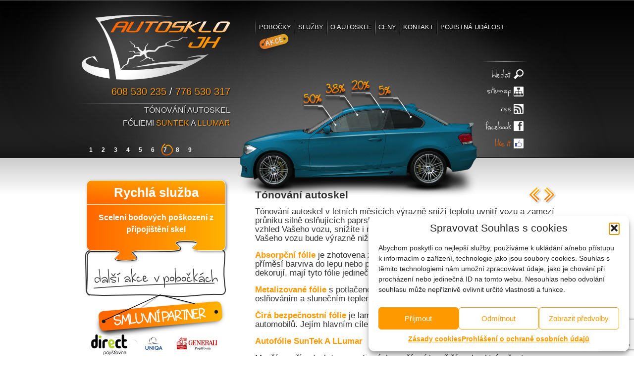

--- FILE ---
content_type: text/html; charset=UTF-8
request_url: https://autosklojh.cz/tonovani-autoskel/
body_size: 15504
content:



<!DOCTYPE html>
<html dir="ltr" lang="cs" prefix="og: https://ogp.me/ns#">
<head>
  <meta charset="UTF-8" />
  <meta content="width=device-width, initial-scale=1" name="viewport" />
  <meta name="author" content="Design: Nouvelle Communauté, Code: EnterMedia" />

  <title>Tónování autoskel | Autosklo JH, partner pro Váš jasný pohled na světAutosklo JH, partner pro Váš jasný pohled na svět</title>
  <link rel="shortcut icon" href="https://autosklojh.cz/wp-content/themes/autosklo/images/favicon.png" />
  <link rel="profile" href="https://gmpg.org/xfn/11" />
  <link rel="stylesheet" type="text/css" media="all" href="https://autosklojh.cz/wp-content/themes/autosklo/style.css" />
  <link rel="pingback" href="https://autosklojh.cz/xmlrpc.php" />
  
		<!-- All in One SEO 4.9.3 - aioseo.com -->
	<meta name="description" content="Provádíme tónování autoskel. Zajímá Vás více informací?" />
	<meta name="robots" content="max-image-preview:large" />
	<meta name="google-site-verification" content="jRJ4Fa-0JEizo7X-TRjNXqKqhCsxJGbY0Om4KCFpNcs" />
	<link rel="canonical" href="https://autosklojh.cz/tonovani-autoskel/" />
	<meta name="generator" content="All in One SEO (AIOSEO) 4.9.3" />
		<meta property="og:locale" content="cs_CZ" />
		<meta property="og:site_name" content="Autosklo JH, partner pro Váš jasný pohled na svět | Vše pro Vaše autosklo" />
		<meta property="og:type" content="article" />
		<meta property="og:title" content="Tónování autoskel | Autosklo JH, partner pro Váš jasný pohled na svět" />
		<meta property="og:description" content="Provádíme tónování autoskel. Zajímá Vás více informací?" />
		<meta property="og:url" content="https://autosklojh.cz/tonovani-autoskel/" />
		<meta property="article:published_time" content="2012-02-12T09:01:25+00:00" />
		<meta property="article:modified_time" content="2012-05-28T17:44:15+00:00" />
		<meta name="twitter:card" content="summary" />
		<meta name="twitter:title" content="Tónování autoskel | Autosklo JH, partner pro Váš jasný pohled na svět" />
		<meta name="twitter:description" content="Provádíme tónování autoskel. Zajímá Vás více informací?" />
		<script type="application/ld+json" class="aioseo-schema">
			{"@context":"https:\/\/schema.org","@graph":[{"@type":"BreadcrumbList","@id":"https:\/\/autosklojh.cz\/tonovani-autoskel\/#breadcrumblist","itemListElement":[{"@type":"ListItem","@id":"https:\/\/autosklojh.cz#listItem","position":1,"name":"Home","item":"https:\/\/autosklojh.cz","nextItem":{"@type":"ListItem","@id":"https:\/\/autosklojh.cz\/tonovani-autoskel\/#listItem","name":"T\u00f3nov\u00e1n\u00ed autoskel"}},{"@type":"ListItem","@id":"https:\/\/autosklojh.cz\/tonovani-autoskel\/#listItem","position":2,"name":"T\u00f3nov\u00e1n\u00ed autoskel","previousItem":{"@type":"ListItem","@id":"https:\/\/autosklojh.cz#listItem","name":"Home"}}]},{"@type":"Organization","@id":"https:\/\/autosklojh.cz\/#organization","name":"Autosklo JH, partner pro V\u00e1\u0161 jasn\u00fd pohled na sv\u011bt","description":"V\u0161e pro Va\u0161e autosklo","url":"https:\/\/autosklojh.cz\/"},{"@type":"WebPage","@id":"https:\/\/autosklojh.cz\/tonovani-autoskel\/#webpage","url":"https:\/\/autosklojh.cz\/tonovani-autoskel\/","name":"T\u00f3nov\u00e1n\u00ed autoskel | Autosklo JH, partner pro V\u00e1\u0161 jasn\u00fd pohled na sv\u011bt","description":"Prov\u00e1d\u00edme t\u00f3nov\u00e1n\u00ed autoskel. Zaj\u00edm\u00e1 V\u00e1s v\u00edce informac\u00ed?","inLanguage":"cs-CZ","isPartOf":{"@id":"https:\/\/autosklojh.cz\/#website"},"breadcrumb":{"@id":"https:\/\/autosklojh.cz\/tonovani-autoskel\/#breadcrumblist"},"datePublished":"2012-02-12T09:01:25+01:00","dateModified":"2012-05-28T18:44:15+01:00"},{"@type":"WebSite","@id":"https:\/\/autosklojh.cz\/#website","url":"https:\/\/autosklojh.cz\/","name":"Autosklo JH, partner pro V\u00e1\u0161 jasn\u00fd pohled na sv\u011bt","description":"V\u0161e pro Va\u0161e autosklo","inLanguage":"cs-CZ","publisher":{"@id":"https:\/\/autosklojh.cz\/#organization"}}]}
		</script>
		<!-- All in One SEO -->

<link rel='dns-prefetch' href='//autosklojh.cz' />
<link rel="alternate" type="application/rss+xml" title="Autosklo JH, partner pro Váš jasný pohled na svět &raquo; RSS zdroj" href="https://autosklojh.cz/feed/" />
<link rel="alternate" type="application/rss+xml" title="Autosklo JH, partner pro Váš jasný pohled na svět &raquo; RSS komentářů" href="https://autosklojh.cz/comments/feed/" />
<link rel="alternate" title="oEmbed (JSON)" type="application/json+oembed" href="https://autosklojh.cz/wp-json/oembed/1.0/embed?url=https%3A%2F%2Fautosklojh.cz%2Ftonovani-autoskel%2F" />
<link rel="alternate" title="oEmbed (XML)" type="text/xml+oembed" href="https://autosklojh.cz/wp-json/oembed/1.0/embed?url=https%3A%2F%2Fautosklojh.cz%2Ftonovani-autoskel%2F&#038;format=xml" />
<style id='wp-img-auto-sizes-contain-inline-css' type='text/css'>
img:is([sizes=auto i],[sizes^="auto," i]){contain-intrinsic-size:3000px 1500px}
/*# sourceURL=wp-img-auto-sizes-contain-inline-css */
</style>
<style id='wp-emoji-styles-inline-css' type='text/css'>

	img.wp-smiley, img.emoji {
		display: inline !important;
		border: none !important;
		box-shadow: none !important;
		height: 1em !important;
		width: 1em !important;
		margin: 0 0.07em !important;
		vertical-align: -0.1em !important;
		background: none !important;
		padding: 0 !important;
	}
/*# sourceURL=wp-emoji-styles-inline-css */
</style>
<style id='wp-block-library-inline-css' type='text/css'>
:root{--wp-block-synced-color:#7a00df;--wp-block-synced-color--rgb:122,0,223;--wp-bound-block-color:var(--wp-block-synced-color);--wp-editor-canvas-background:#ddd;--wp-admin-theme-color:#007cba;--wp-admin-theme-color--rgb:0,124,186;--wp-admin-theme-color-darker-10:#006ba1;--wp-admin-theme-color-darker-10--rgb:0,107,160.5;--wp-admin-theme-color-darker-20:#005a87;--wp-admin-theme-color-darker-20--rgb:0,90,135;--wp-admin-border-width-focus:2px}@media (min-resolution:192dpi){:root{--wp-admin-border-width-focus:1.5px}}.wp-element-button{cursor:pointer}:root .has-very-light-gray-background-color{background-color:#eee}:root .has-very-dark-gray-background-color{background-color:#313131}:root .has-very-light-gray-color{color:#eee}:root .has-very-dark-gray-color{color:#313131}:root .has-vivid-green-cyan-to-vivid-cyan-blue-gradient-background{background:linear-gradient(135deg,#00d084,#0693e3)}:root .has-purple-crush-gradient-background{background:linear-gradient(135deg,#34e2e4,#4721fb 50%,#ab1dfe)}:root .has-hazy-dawn-gradient-background{background:linear-gradient(135deg,#faaca8,#dad0ec)}:root .has-subdued-olive-gradient-background{background:linear-gradient(135deg,#fafae1,#67a671)}:root .has-atomic-cream-gradient-background{background:linear-gradient(135deg,#fdd79a,#004a59)}:root .has-nightshade-gradient-background{background:linear-gradient(135deg,#330968,#31cdcf)}:root .has-midnight-gradient-background{background:linear-gradient(135deg,#020381,#2874fc)}:root{--wp--preset--font-size--normal:16px;--wp--preset--font-size--huge:42px}.has-regular-font-size{font-size:1em}.has-larger-font-size{font-size:2.625em}.has-normal-font-size{font-size:var(--wp--preset--font-size--normal)}.has-huge-font-size{font-size:var(--wp--preset--font-size--huge)}.has-text-align-center{text-align:center}.has-text-align-left{text-align:left}.has-text-align-right{text-align:right}.has-fit-text{white-space:nowrap!important}#end-resizable-editor-section{display:none}.aligncenter{clear:both}.items-justified-left{justify-content:flex-start}.items-justified-center{justify-content:center}.items-justified-right{justify-content:flex-end}.items-justified-space-between{justify-content:space-between}.screen-reader-text{border:0;clip-path:inset(50%);height:1px;margin:-1px;overflow:hidden;padding:0;position:absolute;width:1px;word-wrap:normal!important}.screen-reader-text:focus{background-color:#ddd;clip-path:none;color:#444;display:block;font-size:1em;height:auto;left:5px;line-height:normal;padding:15px 23px 14px;text-decoration:none;top:5px;width:auto;z-index:100000}html :where(.has-border-color){border-style:solid}html :where([style*=border-top-color]){border-top-style:solid}html :where([style*=border-right-color]){border-right-style:solid}html :where([style*=border-bottom-color]){border-bottom-style:solid}html :where([style*=border-left-color]){border-left-style:solid}html :where([style*=border-width]){border-style:solid}html :where([style*=border-top-width]){border-top-style:solid}html :where([style*=border-right-width]){border-right-style:solid}html :where([style*=border-bottom-width]){border-bottom-style:solid}html :where([style*=border-left-width]){border-left-style:solid}html :where(img[class*=wp-image-]){height:auto;max-width:100%}:where(figure){margin:0 0 1em}html :where(.is-position-sticky){--wp-admin--admin-bar--position-offset:var(--wp-admin--admin-bar--height,0px)}@media screen and (max-width:600px){html :where(.is-position-sticky){--wp-admin--admin-bar--position-offset:0px}}

/*# sourceURL=wp-block-library-inline-css */
</style><style id='global-styles-inline-css' type='text/css'>
:root{--wp--preset--aspect-ratio--square: 1;--wp--preset--aspect-ratio--4-3: 4/3;--wp--preset--aspect-ratio--3-4: 3/4;--wp--preset--aspect-ratio--3-2: 3/2;--wp--preset--aspect-ratio--2-3: 2/3;--wp--preset--aspect-ratio--16-9: 16/9;--wp--preset--aspect-ratio--9-16: 9/16;--wp--preset--color--black: #000000;--wp--preset--color--cyan-bluish-gray: #abb8c3;--wp--preset--color--white: #ffffff;--wp--preset--color--pale-pink: #f78da7;--wp--preset--color--vivid-red: #cf2e2e;--wp--preset--color--luminous-vivid-orange: #ff6900;--wp--preset--color--luminous-vivid-amber: #fcb900;--wp--preset--color--light-green-cyan: #7bdcb5;--wp--preset--color--vivid-green-cyan: #00d084;--wp--preset--color--pale-cyan-blue: #8ed1fc;--wp--preset--color--vivid-cyan-blue: #0693e3;--wp--preset--color--vivid-purple: #9b51e0;--wp--preset--gradient--vivid-cyan-blue-to-vivid-purple: linear-gradient(135deg,rgb(6,147,227) 0%,rgb(155,81,224) 100%);--wp--preset--gradient--light-green-cyan-to-vivid-green-cyan: linear-gradient(135deg,rgb(122,220,180) 0%,rgb(0,208,130) 100%);--wp--preset--gradient--luminous-vivid-amber-to-luminous-vivid-orange: linear-gradient(135deg,rgb(252,185,0) 0%,rgb(255,105,0) 100%);--wp--preset--gradient--luminous-vivid-orange-to-vivid-red: linear-gradient(135deg,rgb(255,105,0) 0%,rgb(207,46,46) 100%);--wp--preset--gradient--very-light-gray-to-cyan-bluish-gray: linear-gradient(135deg,rgb(238,238,238) 0%,rgb(169,184,195) 100%);--wp--preset--gradient--cool-to-warm-spectrum: linear-gradient(135deg,rgb(74,234,220) 0%,rgb(151,120,209) 20%,rgb(207,42,186) 40%,rgb(238,44,130) 60%,rgb(251,105,98) 80%,rgb(254,248,76) 100%);--wp--preset--gradient--blush-light-purple: linear-gradient(135deg,rgb(255,206,236) 0%,rgb(152,150,240) 100%);--wp--preset--gradient--blush-bordeaux: linear-gradient(135deg,rgb(254,205,165) 0%,rgb(254,45,45) 50%,rgb(107,0,62) 100%);--wp--preset--gradient--luminous-dusk: linear-gradient(135deg,rgb(255,203,112) 0%,rgb(199,81,192) 50%,rgb(65,88,208) 100%);--wp--preset--gradient--pale-ocean: linear-gradient(135deg,rgb(255,245,203) 0%,rgb(182,227,212) 50%,rgb(51,167,181) 100%);--wp--preset--gradient--electric-grass: linear-gradient(135deg,rgb(202,248,128) 0%,rgb(113,206,126) 100%);--wp--preset--gradient--midnight: linear-gradient(135deg,rgb(2,3,129) 0%,rgb(40,116,252) 100%);--wp--preset--font-size--small: 13px;--wp--preset--font-size--medium: 20px;--wp--preset--font-size--large: 36px;--wp--preset--font-size--x-large: 42px;--wp--preset--spacing--20: 0.44rem;--wp--preset--spacing--30: 0.67rem;--wp--preset--spacing--40: 1rem;--wp--preset--spacing--50: 1.5rem;--wp--preset--spacing--60: 2.25rem;--wp--preset--spacing--70: 3.38rem;--wp--preset--spacing--80: 5.06rem;--wp--preset--shadow--natural: 6px 6px 9px rgba(0, 0, 0, 0.2);--wp--preset--shadow--deep: 12px 12px 50px rgba(0, 0, 0, 0.4);--wp--preset--shadow--sharp: 6px 6px 0px rgba(0, 0, 0, 0.2);--wp--preset--shadow--outlined: 6px 6px 0px -3px rgb(255, 255, 255), 6px 6px rgb(0, 0, 0);--wp--preset--shadow--crisp: 6px 6px 0px rgb(0, 0, 0);}:where(.is-layout-flex){gap: 0.5em;}:where(.is-layout-grid){gap: 0.5em;}body .is-layout-flex{display: flex;}.is-layout-flex{flex-wrap: wrap;align-items: center;}.is-layout-flex > :is(*, div){margin: 0;}body .is-layout-grid{display: grid;}.is-layout-grid > :is(*, div){margin: 0;}:where(.wp-block-columns.is-layout-flex){gap: 2em;}:where(.wp-block-columns.is-layout-grid){gap: 2em;}:where(.wp-block-post-template.is-layout-flex){gap: 1.25em;}:where(.wp-block-post-template.is-layout-grid){gap: 1.25em;}.has-black-color{color: var(--wp--preset--color--black) !important;}.has-cyan-bluish-gray-color{color: var(--wp--preset--color--cyan-bluish-gray) !important;}.has-white-color{color: var(--wp--preset--color--white) !important;}.has-pale-pink-color{color: var(--wp--preset--color--pale-pink) !important;}.has-vivid-red-color{color: var(--wp--preset--color--vivid-red) !important;}.has-luminous-vivid-orange-color{color: var(--wp--preset--color--luminous-vivid-orange) !important;}.has-luminous-vivid-amber-color{color: var(--wp--preset--color--luminous-vivid-amber) !important;}.has-light-green-cyan-color{color: var(--wp--preset--color--light-green-cyan) !important;}.has-vivid-green-cyan-color{color: var(--wp--preset--color--vivid-green-cyan) !important;}.has-pale-cyan-blue-color{color: var(--wp--preset--color--pale-cyan-blue) !important;}.has-vivid-cyan-blue-color{color: var(--wp--preset--color--vivid-cyan-blue) !important;}.has-vivid-purple-color{color: var(--wp--preset--color--vivid-purple) !important;}.has-black-background-color{background-color: var(--wp--preset--color--black) !important;}.has-cyan-bluish-gray-background-color{background-color: var(--wp--preset--color--cyan-bluish-gray) !important;}.has-white-background-color{background-color: var(--wp--preset--color--white) !important;}.has-pale-pink-background-color{background-color: var(--wp--preset--color--pale-pink) !important;}.has-vivid-red-background-color{background-color: var(--wp--preset--color--vivid-red) !important;}.has-luminous-vivid-orange-background-color{background-color: var(--wp--preset--color--luminous-vivid-orange) !important;}.has-luminous-vivid-amber-background-color{background-color: var(--wp--preset--color--luminous-vivid-amber) !important;}.has-light-green-cyan-background-color{background-color: var(--wp--preset--color--light-green-cyan) !important;}.has-vivid-green-cyan-background-color{background-color: var(--wp--preset--color--vivid-green-cyan) !important;}.has-pale-cyan-blue-background-color{background-color: var(--wp--preset--color--pale-cyan-blue) !important;}.has-vivid-cyan-blue-background-color{background-color: var(--wp--preset--color--vivid-cyan-blue) !important;}.has-vivid-purple-background-color{background-color: var(--wp--preset--color--vivid-purple) !important;}.has-black-border-color{border-color: var(--wp--preset--color--black) !important;}.has-cyan-bluish-gray-border-color{border-color: var(--wp--preset--color--cyan-bluish-gray) !important;}.has-white-border-color{border-color: var(--wp--preset--color--white) !important;}.has-pale-pink-border-color{border-color: var(--wp--preset--color--pale-pink) !important;}.has-vivid-red-border-color{border-color: var(--wp--preset--color--vivid-red) !important;}.has-luminous-vivid-orange-border-color{border-color: var(--wp--preset--color--luminous-vivid-orange) !important;}.has-luminous-vivid-amber-border-color{border-color: var(--wp--preset--color--luminous-vivid-amber) !important;}.has-light-green-cyan-border-color{border-color: var(--wp--preset--color--light-green-cyan) !important;}.has-vivid-green-cyan-border-color{border-color: var(--wp--preset--color--vivid-green-cyan) !important;}.has-pale-cyan-blue-border-color{border-color: var(--wp--preset--color--pale-cyan-blue) !important;}.has-vivid-cyan-blue-border-color{border-color: var(--wp--preset--color--vivid-cyan-blue) !important;}.has-vivid-purple-border-color{border-color: var(--wp--preset--color--vivid-purple) !important;}.has-vivid-cyan-blue-to-vivid-purple-gradient-background{background: var(--wp--preset--gradient--vivid-cyan-blue-to-vivid-purple) !important;}.has-light-green-cyan-to-vivid-green-cyan-gradient-background{background: var(--wp--preset--gradient--light-green-cyan-to-vivid-green-cyan) !important;}.has-luminous-vivid-amber-to-luminous-vivid-orange-gradient-background{background: var(--wp--preset--gradient--luminous-vivid-amber-to-luminous-vivid-orange) !important;}.has-luminous-vivid-orange-to-vivid-red-gradient-background{background: var(--wp--preset--gradient--luminous-vivid-orange-to-vivid-red) !important;}.has-very-light-gray-to-cyan-bluish-gray-gradient-background{background: var(--wp--preset--gradient--very-light-gray-to-cyan-bluish-gray) !important;}.has-cool-to-warm-spectrum-gradient-background{background: var(--wp--preset--gradient--cool-to-warm-spectrum) !important;}.has-blush-light-purple-gradient-background{background: var(--wp--preset--gradient--blush-light-purple) !important;}.has-blush-bordeaux-gradient-background{background: var(--wp--preset--gradient--blush-bordeaux) !important;}.has-luminous-dusk-gradient-background{background: var(--wp--preset--gradient--luminous-dusk) !important;}.has-pale-ocean-gradient-background{background: var(--wp--preset--gradient--pale-ocean) !important;}.has-electric-grass-gradient-background{background: var(--wp--preset--gradient--electric-grass) !important;}.has-midnight-gradient-background{background: var(--wp--preset--gradient--midnight) !important;}.has-small-font-size{font-size: var(--wp--preset--font-size--small) !important;}.has-medium-font-size{font-size: var(--wp--preset--font-size--medium) !important;}.has-large-font-size{font-size: var(--wp--preset--font-size--large) !important;}.has-x-large-font-size{font-size: var(--wp--preset--font-size--x-large) !important;}
/*# sourceURL=global-styles-inline-css */
</style>

<style id='classic-theme-styles-inline-css' type='text/css'>
/*! This file is auto-generated */
.wp-block-button__link{color:#fff;background-color:#32373c;border-radius:9999px;box-shadow:none;text-decoration:none;padding:calc(.667em + 2px) calc(1.333em + 2px);font-size:1.125em}.wp-block-file__button{background:#32373c;color:#fff;text-decoration:none}
/*# sourceURL=/wp-includes/css/classic-themes.min.css */
</style>
<link rel='stylesheet' id='contact-form-7-css' href='https://autosklojh.cz/wp-content/plugins/contact-form-7/includes/css/styles.css' type='text/css' media='all' />
<link rel='stylesheet' id='cmplz-general-css' href='https://autosklojh.cz/wp-content/plugins/complianz-gdpr-premium/assets/css/cookieblocker.min.css' type='text/css' media='all' />
<script type="text/javascript" src="https://autosklojh.cz/wp-content/plugins/musilda-carousel/jquery-1.4.2.min.js" id="jquery-js"></script>
<script type="text/javascript" src="https://autosklojh.cz/wp-content/themes/autosklo/js/my-ajax.js" id="my-ajax.js-js"></script>
<link rel="https://api.w.org/" href="https://autosklojh.cz/wp-json/" /><link rel="alternate" title="JSON" type="application/json" href="https://autosklojh.cz/wp-json/wp/v2/pages/53" /><link rel="EditURI" type="application/rsd+xml" title="RSD" href="https://autosklojh.cz/xmlrpc.php?rsd" />
<link rel='shortlink' href='https://autosklojh.cz/?p=53' />
<script type="text/javascript" src="https://autosklojh.cz/wp-content/plugins/musilda-carousel/jquery.jcarousel.min.js"></script>
			<style>.cmplz-hidden {
					display: none !important;
				}</style>  <!--
    jCarousel skin stylesheet
  -->
  <link rel="stylesheet" type="text/css" href="https://autosklojh.cz/wp-content/themes/autosklo/skin.css" />
  <!-- jQuery library -->
  <script type="text/javascript" src="https://autosklojh.cz/wp-content/themes/autosklo/js/jquery-1.4.2.min.js"></script>
  <!--
    jCarousel library
  -->
  <script type="text/javascript" src="https://autosklojh.cz/wp-content/themes/autosklo/js/jquery.jcarousel.min.js"></script>

  <!-- js functions -->
  <script type="text/javascript" src="https://autosklojh.cz/wp-content/themes/autosklo/js/functions.js"></script>
  <script type="text/javascript">
      function clearText(field)
      {
          if (field.defaultValue == field.value) field.value = '';
      }
      function restoreText(field) {
          if (field.value == '') field.value = field.defaultValue;
      }
  </script>

  <!-- seznam kod, retargeting -->

  <script type="text/javascript">
      /* <![CDATA[ */
      var seznam_retargeting_id = 17786;
      /* ]]> */
  </script>
  <script data-service="c-imedia-czjsretargeting-js" data-category="marketing" type="text/plain" data-cmplz-src="//c.imedia.cz/js/retargeting.js"></script>

</head>

<body data-rsssl=1 data-cmplz=1 class="wp-singular page-template-default page page-id-53 wp-theme-autosklo">

<div id="fb-root"></div>
<script type="text/plain" data-service="facebook" data-category="marketing">(function(d, s, id) {
        var js, fjs = d.getElementsByTagName(s)[0];
        if (d.getElementById(id)) return;
        js = d.createElement(s); js.id = id;
        js.src = "//connect.facebook.net/cs_CZ/all.js#xfbml=1";
        fjs.parentNode.insertBefore(js, fjs);
    }(document, 'script', 'facebook-jssdk'));</script>

<div id="body_wrap">
  <div id="light_wrap">
    <div id="wrapper" class="hfeed">

      <div id="preloader" class="prel"></div>

      <div id="header">
        <div id="masthead">



          <div id="branding" role="banner">
            <h1 id="site-title">Autosklo Praha 5 a autoskla Praha 5</h1>
            <!-- previous content of h1 tag
				<span>
					<a href="https://autosklojh.cz/" title="Autosklo JH, partner pro Váš jasný pohled na svět" rel="home">Autosklo JH, partner pro Váš jasný pohled na svět</a>
				</span>-->
            <a id="slogan_logo" href="/" title="HOME"></a>
            <div class="telephone-numbers"><span class="orange">608 530 235</span> / <span class="orange">776 530 317</span></div>
            <img style="float:left;" src="https://autosklojh.cz/wp-content/themes/autosklo/images/ciara-pod_logo_ajh.png" alt="Line" />


            <div id="page_slogan">
              <p class="right">TÓNOVÁNÍ AUTOSKEL</p>
<p class="right">FÓLIEMI <span class="orange">SUNTEK</span> A <span class="orange">LLUMAR</span></p>
<div id="sluzby_nav">
  <a  href="/sluzby" title="Prodej a montáž autoskel">1</a>
  <a  href="/nahlaseni-a-vyrizeni-pojistne-udalosti" title="Nahlášení a vyřízení pojistné události">2</a>
  <a  href="/mobilni-montaze" title="Mobilní montáže">3</a>
  <a  href="/rezani-skel-na-miru-pro-stroje" title="Řezání skel na míru pro stroje">4</a>
  <a  href="/sprava-firemniho-vozoveho-parku" title="Správa firemního vozového parku">5</a>
  <a  href="/opravy-autoskel-sadou-glass-repair" title="Opravy autoskel sadou Glass-repair">6</a>
  <a  class="round"  href="/tonovani-autoskel" title="Tónování autoskel">7</a>
  <a  href="/cisteni-a-tepovani-interieru-vozu" title="Čištění a tepování interiéru vozu">8</a>

<!-- NOVA SLUZBA -->
<a  href="/renovace-prednich-svetlometu" title="Renovace předních světlometů">9</a></div>
            </div>


          </div><!-- #branding -->

          <div id="access" role="navigation">

            <!--<ul id="menu_header">
                    <li><a class="first_item" href="/pobocky" title="">POBOČKY</a></li>
                    <li><a href="/sluzby" title="">SLUŽBY</a></li>
                    <li><a href="/o-autoskle" title="">O AUTOSKLE</a></li>
                    <li><a href="/cenik" title="">CENÍK</a></li>
                    <li><a href="/kontakt" title="">KONTAKT</a></li>
                    <li><a href="/ke-stazeni" title="">KE STAŽENÍ</a></li>
                  </ul>-->

            <ul id="menu_header"><li id="menu-item-324" class="menu-item menu-item-type-custom menu-item-object-custom menu-item-has-children menu-item-324"><a href="https://autosklojh.cz/pobocky" title="Pobočky Autosklo JH">POBOČKY</a>
<ul class="sub-menu">
	<li id="menu-item-313" class="menu-item menu-item-type-post_type menu-item-object-page menu-item-313"><a href="https://autosklojh.cz/pobocka-radlice/" title="Pobočka Smíchov (Praha)">Pobočka Smíchov</a></li>
	<li id="menu-item-314" class="menu-item menu-item-type-post_type menu-item-object-page menu-item-314"><a href="https://autosklojh.cz/pobocka-radotin/" title="Pobočka Brandýs nad Labem">Pobočka Radotín</a></li>
	<li id="menu-item-839" class="menu-item menu-item-type-post_type menu-item-object-page menu-item-839"><a href="https://autosklojh.cz/pobocka-vrsovice/">Pobočka Vršovice</a></li>
</ul>
</li>
<li id="menu-item-323" class="menu-item menu-item-type-custom menu-item-object-custom current-menu-ancestor current-menu-parent menu-item-has-children menu-item-323"><a href="https://autosklojh.cz/sluzby" title="Služby Autoskla JH">SLUŽBY</a>
<ul class="sub-menu">
	<li id="menu-item-318" class="menu-item menu-item-type-post_type menu-item-object-page menu-item-318"><a href="https://autosklojh.cz/prodej-a-montaz-autoskel/">Prodej a montáž autoskel</a></li>
	<li id="menu-item-308" class="menu-item menu-item-type-post_type menu-item-object-page menu-item-308"><a href="https://autosklojh.cz/nahlaseni-a-vyrizeni-pojistne-udalosti/" title="Nahlášení a vyřízení pojistné události za Vás!">Nahlášení pojistné události</a></li>
	<li id="menu-item-320" class="menu-item menu-item-type-post_type menu-item-object-page menu-item-320"><a href="https://autosklojh.cz/rezani-skel-na-miru-pro-stroje/">Řezání skel na míru pro stroje</a></li>
	<li id="menu-item-298" class="menu-item menu-item-type-post_type menu-item-object-page menu-item-298"><a href="https://autosklojh.cz/sprava-firemniho-vozoveho-parku/" title="Celková správa firemního vozového parku">Správa firemního vozového parku</a></li>
	<li id="menu-item-311" class="menu-item menu-item-type-post_type menu-item-object-page menu-item-311"><a href="https://autosklojh.cz/opravy-autoskel-sadou-glass-repair/" title="Opravy autoskel sadou Glass-repair">Opravy sadou Glass-repair</a></li>
	<li id="menu-item-321" class="menu-item menu-item-type-post_type menu-item-object-page current-menu-item page_item page-item-53 current_page_item menu-item-321"><a href="https://autosklojh.cz/tonovani-autoskel/" aria-current="page">Tónování autoskel</a></li>
	<li id="menu-item-319" class="menu-item menu-item-type-post_type menu-item-object-page menu-item-319"><a href="https://autosklojh.cz/renovace-prednich-svetlometu/">Renovace předních světlometů</a></li>
</ul>
</li>
<li id="menu-item-371" class="menu-item menu-item-type-custom menu-item-object-custom menu-item-has-children menu-item-371"><a href="https://www.autosklojh.cz/o-autoskle" title="Informace o autoskle">O AUTOSKLE</a>
<ul class="sub-menu">
	<li id="menu-item-297" class="menu-item menu-item-type-post_type menu-item-object-page menu-item-297"><a href="https://autosklojh.cz/autoskla/" title="Informace o autoskle">Autoskla</a></li>
	<li id="menu-item-316" class="menu-item menu-item-type-post_type menu-item-object-page menu-item-316"><a href="https://autosklojh.cz/poskozene-autosklo/">Poškozené autosklo</a></li>
	<li id="menu-item-304" class="menu-item menu-item-type-post_type menu-item-object-page menu-item-304"><a href="https://autosklojh.cz/jak-dobre-pecovat-o-sve-autosklo/">Jak dobře pečovat o své autosklo</a></li>
	<li id="menu-item-302" class="menu-item menu-item-type-post_type menu-item-object-page menu-item-302"><a href="https://autosklojh.cz/o-autoskle/">Historie autoskel</a></li>
</ul>
</li>
<li id="menu-item-299" class="menu-item menu-item-type-post_type menu-item-object-page menu-item-299"><a href="https://autosklojh.cz/cenik/" title="Cena autoskla">CENY</a></li>
<li id="menu-item-305" class="menu-item menu-item-type-post_type menu-item-object-page menu-item-305"><a href="https://autosklojh.cz/kontakt/" title="Kdykoli nás kontaktujte">KONTAKT</a></li>
<li id="menu-item-300" class="menu-item menu-item-type-post_type menu-item-object-page menu-item-300"><a href="https://autosklojh.cz/pojistna-udalost/" title="Dokumenty ke stažení">POJISTNÁ UDÁLOST</a></li>
</ul>
            <!-- odstraneni eshopu <a id="header_eshop" href="/eshop" title="eshop">
          <img src="https://autosklojh.cz/wp-content/themes/autosklo/images/logo-eshop-normal.png" alt="E-shop">
         </a>-->

            <img id="header_akce" src="https://autosklojh.cz/wp-content/themes/autosklo/images/akce-velka.png" alt="Akce" />

            <img id="eshop_line" src="https://autosklojh.cz/wp-content/themes/autosklo/images/ciara-pod_logo_eshop.png" alt="čára" />
            <div id="ico_icons">			<div class="textwidget">  <div>
            <a class="ico_hledat" href="/hledat"></a>
            <a class="ico_mini" href="/hledat"><img src="/wp-content/themes/autosklo/images/hledat-norm.png" alt="Hledat" /></a>
          </div>
          <div>
            <a class="ico_sitemap" href="/sitemap"></a>
            <a class="ico_mini" href="/sitemap"><img src="/wp-content/themes/autosklo/images/site-icon.png" alt="Sitemap" /></a>
            
          </div>
          <div>
            <a class="ico_rss" href="https://autosklojh.cz/feed" target="_blank"></a>
            <a class="ico_mini" href="https://autosklojh.cz/feed" target="_blank"><img src="/wp-content/themes/autosklo/images/rss-norm.png" alt="RSS" /></a>
          </div>
          <div>
            <a class="ico_facebook" href="http://cs-cz.facebook.com/pages/Autosklo-JH/113747152050618" target="_blank"></a>
            <a class="ico_mini" href="http://cs-cz.facebook.com/pages/Autosklo-JH/113747152050618" target="_blank"><img src="/wp-content/themes/autosklo/images/fb-norm.png" alt="Facebook" /></a>
          </div>
<div>

            <a class="ico_like" href="https://autosklojh.cz/like"></a>

            <a class="ico_mini" href="https://autosklojh.cz/like"><img src="/wp-content/themes/autosklo/images/like-norm.png" alt="Like it" /></a>

          </div>
</div>
		</div>
                            <img id="header_main"  src="https://autosklojh.cz/wp-content/themes/autosklo/images/header_img/obr-sluzby9.png" alt="" />
                

          </div><!-- #access -->
        </div><!-- #masthead -->
      </div><!-- #header -->

      <div id="main">
<div id="primary" class="widget-area" role="complementary">


  <div id="bonusy"><div id="bonusy_top">Rychlá služba</div><div id="bonusy_bg">			<div class="textwidget">Scelení bodových poškození z připojištění skel</div>
		</div><div id="bonusy_down"></div></div>
</div><!-- #primary .widget-area -->

		<div id="container">
			<div id="content" role="main">

			


				
        
        
        
        
        
        
        <div id="post-53" class="post-53 page type-page status-publish hentry">
											<h2 class="entry-title">Tónování autoskel</h2>
					
					<div class="entry-content"> 
						<p>Tónování autoskel v letních měsících výrazně sníží teplotu uvnitř vozu a zamezí průniku silně oslňujících paprsků. Mimo to, že tónovaná autoskla výrazně zlepší vzhled Vašeho vozu, snížíte i možnost vykradení Vašeho vozu &#8211; viditelnost do Vašeho vozu bude výrazně nižší.</p>
<p><strong>Absorpční fólie</strong> je zhotovena z čirých polyesterů. Barevný efekt je způsoben příměsí barviva do lepu nebo probarvením polyesteru. Kromě toho, že vůz dekorují, mají tyto fólie jedinečný účinek jako clona proti UV a světelnému záření.</p>
<p><strong>Metalizované fólie</strong> s potlačenou reflexí přispívají výrazně k ochraně před oslňováním a slunečním teplem. Interiér vozu tak bude méně přehřívaný.</p>
<p><strong>Čirá bezpečnostní fólie</strong> je laminovaná fólie pro aplikaci na boční skla automobilů. Jejím hlavním cílem je ztížit možnost násilného průniku.</p>
<p><strong>Autofólie SunTek A LLumar</strong></p>
<p>Množí se případy, kdy se ve firmách používají levnější, nekvalitní a často nehomologované autofólie a následně jsou vydávány za kvalitní autofólie Llumar nebo SunTek. Po takovéto instalaci se pod autofólií mohou tvořit bubliny, mohou se odlupovat, blednout, často je několikanásobně zhoršený výhled z vozu a fólie dosahují minimálních hodnot potlačeného tepla.</p>
<p>Zdroj: Autofólie LLumar, <strong><a title="Autofólie LLumar" href="http://www.autofolie-llumar.cz/autofolie" target="_blank">Autofólie</a></strong>, leden 2012</p>
<p>Nemějte obavy, my svoji práci děláme poctivě. Používáme originální fólie značek <strong>LLumar</strong> a <strong>SunTek</strong>.</p>
<p>V naší dílně provedeme tónování autoskel podle Vašeho přání a našich bohatých zkušeností.</p>
<p><em>Proč používat tónované autofólie?</em></p>
<ul>
<li><strong>autofólie sníží riziko poranění střepy při autonehodě (rozbité sklo drží pohromadě)</strong></li>
<li><strong>autofólie v letním období výrazně sníží teplotu ve voze</strong></li>
<li><strong>tónování autoskel výrazně sníží riziko nachlazení z klimatizace </strong></li>
</ul>
<p>Pokud upravený vůz nesplňuje technické podmínky pro provoz, je otázkou času, kdy bude řidič pokutován. Pokud je propustnost světla nižší než 70 %, hrozí řidiči bloková pokuta do výše pěti tisíc korun a řidič bude pravděpodobně upozorněn, aby fólie z oken odstranil. Pokud je propustnost pod 20 %, policisté přestupek postoupí správnímu orgánu a řidiči je zakázána další jízda. Pokuta je v tomto případě 5-10 tisíc korun nebo zákaz řízení na 6 až 12 měsíců.<strong></strong></p>
<p>Všechny úpravy a opravy zasklení vozidel, které mají za následek snížení světelné propustnosti zasklení, je možné provádět pouze za dodržení podmínek daných <strong>předpisem EHK č. 43</strong>, resp. <strong>směrnicí 92/22/EHS</strong> a musí podle nich být schváleny. Podle těchto technických předpisů nesmí být celková propustnost světla čelního skla nižší než 75 % a celková propustnost světla předních bočních skel nižší než 70 %.</p>
<p>Zdroj: Policie ČR, <strong><a title="Policie ČR, měřič propustnosti světla" href="http://www.policie.cz/clanek/meric-propustnosti-svetla.aspx" target="_blank">Měřič propustnosti světla</a></strong></p>
												                                        
					</div><!-- .entry-content -->
          
         <div id="icon_line">
          <div id="icon_line_left">
            			<div class="textwidget"><div class="fb-like" data-href="http://www.facebook.com/pages/Autosklo-JH/113747152050618" data-send="false" data-width="600" data-show-faces="false" data-action="recommend" data-font="segoe ui"></div></div>
		          </div>
          <div id="icon_line_right">
                      <a class="email_ico" href="wp@softmedia.cz" title="Email"></a>
          </div>
         </div> 
          
				</div><!-- #post-## -->

        <div id="custom_page_nav">
          <a id="nav_left" href="/opravy-autoskel-sadou-glass-repair" title="Předchozí"></a>
<a id="nav_right" href="/cisteni-a-tepovani-interieru-vozu" title="Další"></a>
        </div>

				

			</div><!-- #content -->
		</div><!-- #container -->


   </div> 
	</div><!-- #main -->

	<div id="footer" role="contentinfo">
  <div id="footer-wrap">
		<div id="footer-logos">
			<div id="footer-img">
<a href="http://wordpress.org" title="Web je poháněn Wordpressem" target="_blank"><img src="https://autosklojh.cz/wp-content/themes/autosklo/images/footer/wp-logo.png" alt="Wordpress" /></a>
        <img src="https://autosklojh.cz/wp-content/themes/autosklo/images/footer/ciara-paticka2.png" alt="Delimiter" />
<a href="http://nuvel.eu" title="Web vytvořila studentská společnost Nouvelle Communauté" target="_blank"><img src="https://autosklojh.cz/wp-content/themes/autosklo/images/footer/nc-logo.png" alt="Nouvelle Communauté" /></a>
			</div><!-- #footer-img -->

<p class="footer_links"><a href="https://softmedia.cz" title="WordPress servery a správa" target="_blank">Softmedia.cz - Staráme se o WordPress</a>
<br/>Copyright &copy; 2026 
  <a href="https://autosklojh.cz" title="Autosklo JH, partner pro Váš jasný pohled na svět">Autosklo JH</a> | <a href="www.autosklojh.cz/sitemap">Sitemap</a> | <a href="https://autosklojh.cz/zasady-ochrany-osobnich-udaju/">Zásady zpracování osobních údajů</a> | <a href="https://autosklojh.cz/zasady-cookies-eu/">Zásady cookies</a>
</p>

		</div><!-- #footer-logos -->
    </div><!-- #footer wrap -->  
	</div><!-- #footer -->

</div><!-- #wrapper -->

<script type="speculationrules">
{"prefetch":[{"source":"document","where":{"and":[{"href_matches":"/*"},{"not":{"href_matches":["/wp-*.php","/wp-admin/*","/wp-content/uploads/*","/wp-content/*","/wp-content/plugins/*","/wp-content/themes/autosklo/*","/*\\?(.+)"]}},{"not":{"selector_matches":"a[rel~=\"nofollow\"]"}},{"not":{"selector_matches":".no-prefetch, .no-prefetch a"}}]},"eagerness":"conservative"}]}
</script>
        <script defer data-domain="autosklojh.cz" src="https://p.softmedia.cz/js/script.outbound-links.js"></script>
        
<!-- Consent Management powered by Complianz | GDPR/CCPA Cookie Consent https://wordpress.org/plugins/complianz-gdpr -->
<div id="cmplz-cookiebanner-container"><div class="cmplz-cookiebanner cmplz-hidden banner-1 bottom-right-view-preferences optin cmplz-bottom-right cmplz-categories-type-view-preferences" aria-modal="true" data-nosnippet="true" role="dialog" aria-live="polite" aria-labelledby="cmplz-header-1-optin" aria-describedby="cmplz-message-1-optin">
	<div class="cmplz-header">
		<div class="cmplz-logo"></div>
		<div class="cmplz-title" id="cmplz-header-1-optin">Spravovat Souhlas s cookies</div>
		<div class="cmplz-close" tabindex="0" role="button" aria-label="Zavřít dialog">
			<svg aria-hidden="true" focusable="false" data-prefix="fas" data-icon="times" class="svg-inline--fa fa-times fa-w-11" role="img" xmlns="http://www.w3.org/2000/svg" viewBox="0 0 352 512"><path fill="currentColor" d="M242.72 256l100.07-100.07c12.28-12.28 12.28-32.19 0-44.48l-22.24-22.24c-12.28-12.28-32.19-12.28-44.48 0L176 189.28 75.93 89.21c-12.28-12.28-32.19-12.28-44.48 0L9.21 111.45c-12.28 12.28-12.28 32.19 0 44.48L109.28 256 9.21 356.07c-12.28 12.28-12.28 32.19 0 44.48l22.24 22.24c12.28 12.28 32.2 12.28 44.48 0L176 322.72l100.07 100.07c12.28 12.28 32.2 12.28 44.48 0l22.24-22.24c12.28-12.28 12.28-32.19 0-44.48L242.72 256z"></path></svg>
		</div>
	</div>

	<div class="cmplz-divider cmplz-divider-header"></div>
	<div class="cmplz-body">
		<div class="cmplz-message" id="cmplz-message-1-optin">Abychom poskytli co nejlepší služby, používáme k ukládání a/nebo přístupu k informacím o zařízení, technologie jako jsou soubory cookies. Souhlas s těmito technologiemi nám umožní zpracovávat údaje, jako je chování při procházení nebo jedinečná ID na tomto webu. Nesouhlas nebo odvolání souhlasu může nepříznivě ovlivnit určité vlastnosti a funkce.</div>
		<!-- categories start -->
		<div class="cmplz-categories">
			<details class="cmplz-category cmplz-functional" >
				<summary>
						<span class="cmplz-category-header">
							<span class="cmplz-category-title">Funkční</span>
							<span class='cmplz-always-active'>
								<span class="cmplz-banner-checkbox">
									<input type="checkbox"
										   id="cmplz-functional-optin"
										   data-category="cmplz_functional"
										   class="cmplz-consent-checkbox cmplz-functional"
										   size="40"
										   value="1"/>
									<label class="cmplz-label" for="cmplz-functional-optin"><span class="screen-reader-text">Funkční</span></label>
								</span>
								Vždy aktivní							</span>
							<span class="cmplz-icon cmplz-open">
								<svg xmlns="http://www.w3.org/2000/svg" viewBox="0 0 448 512"  height="18" ><path d="M224 416c-8.188 0-16.38-3.125-22.62-9.375l-192-192c-12.5-12.5-12.5-32.75 0-45.25s32.75-12.5 45.25 0L224 338.8l169.4-169.4c12.5-12.5 32.75-12.5 45.25 0s12.5 32.75 0 45.25l-192 192C240.4 412.9 232.2 416 224 416z"/></svg>
							</span>
						</span>
				</summary>
				<div class="cmplz-description">
					<span class="cmplz-description-functional">Technické uložení nebo přístup je nezbytně nutný pro legitimní účel umožnění použití konkrétní služby, kterou si odběratel nebo uživatel výslovně vyžádal, nebo pouze za účelem provedení přenosu sdělení prostřednictvím sítě elektronických komunikací.</span>
				</div>
			</details>

			<details class="cmplz-category cmplz-preferences" >
				<summary>
						<span class="cmplz-category-header">
							<span class="cmplz-category-title">Předvolby</span>
							<span class="cmplz-banner-checkbox">
								<input type="checkbox"
									   id="cmplz-preferences-optin"
									   data-category="cmplz_preferences"
									   class="cmplz-consent-checkbox cmplz-preferences"
									   size="40"
									   value="1"/>
								<label class="cmplz-label" for="cmplz-preferences-optin"><span class="screen-reader-text">Předvolby</span></label>
							</span>
							<span class="cmplz-icon cmplz-open">
								<svg xmlns="http://www.w3.org/2000/svg" viewBox="0 0 448 512"  height="18" ><path d="M224 416c-8.188 0-16.38-3.125-22.62-9.375l-192-192c-12.5-12.5-12.5-32.75 0-45.25s32.75-12.5 45.25 0L224 338.8l169.4-169.4c12.5-12.5 32.75-12.5 45.25 0s12.5 32.75 0 45.25l-192 192C240.4 412.9 232.2 416 224 416z"/></svg>
							</span>
						</span>
				</summary>
				<div class="cmplz-description">
					<span class="cmplz-description-preferences">Technické uložení nebo přístup je nezbytný pro legitimní účel ukládání preferencí, které nejsou požadovány odběratelem nebo uživatelem.</span>
				</div>
			</details>

			<details class="cmplz-category cmplz-statistics" >
				<summary>
						<span class="cmplz-category-header">
							<span class="cmplz-category-title">Statistiky</span>
							<span class="cmplz-banner-checkbox">
								<input type="checkbox"
									   id="cmplz-statistics-optin"
									   data-category="cmplz_statistics"
									   class="cmplz-consent-checkbox cmplz-statistics"
									   size="40"
									   value="1"/>
								<label class="cmplz-label" for="cmplz-statistics-optin"><span class="screen-reader-text">Statistiky</span></label>
							</span>
							<span class="cmplz-icon cmplz-open">
								<svg xmlns="http://www.w3.org/2000/svg" viewBox="0 0 448 512"  height="18" ><path d="M224 416c-8.188 0-16.38-3.125-22.62-9.375l-192-192c-12.5-12.5-12.5-32.75 0-45.25s32.75-12.5 45.25 0L224 338.8l169.4-169.4c12.5-12.5 32.75-12.5 45.25 0s12.5 32.75 0 45.25l-192 192C240.4 412.9 232.2 416 224 416z"/></svg>
							</span>
						</span>
				</summary>
				<div class="cmplz-description">
					<span class="cmplz-description-statistics">Technické uložení nebo přístup, který se používá výhradně pro statistické účely.</span>
					<span class="cmplz-description-statistics-anonymous">Technické uložení nebo přístup, který se používá výhradně pro anonymní statistické účely. Bez předvolání, dobrovolného plnění ze strany vašeho Poskytovatele internetových služeb nebo dalších záznamů od třetí strany nelze informace, uložené nebo získané pouze pro tento účel, obvykle použít k vaší identifikaci.</span>
				</div>
			</details>
			<details class="cmplz-category cmplz-marketing" >
				<summary>
						<span class="cmplz-category-header">
							<span class="cmplz-category-title">Marketing</span>
							<span class="cmplz-banner-checkbox">
								<input type="checkbox"
									   id="cmplz-marketing-optin"
									   data-category="cmplz_marketing"
									   class="cmplz-consent-checkbox cmplz-marketing"
									   size="40"
									   value="1"/>
								<label class="cmplz-label" for="cmplz-marketing-optin"><span class="screen-reader-text">Marketing</span></label>
							</span>
							<span class="cmplz-icon cmplz-open">
								<svg xmlns="http://www.w3.org/2000/svg" viewBox="0 0 448 512"  height="18" ><path d="M224 416c-8.188 0-16.38-3.125-22.62-9.375l-192-192c-12.5-12.5-12.5-32.75 0-45.25s32.75-12.5 45.25 0L224 338.8l169.4-169.4c12.5-12.5 32.75-12.5 45.25 0s12.5 32.75 0 45.25l-192 192C240.4 412.9 232.2 416 224 416z"/></svg>
							</span>
						</span>
				</summary>
				<div class="cmplz-description">
					<span class="cmplz-description-marketing">Technické uložení nebo přístup je nutný k vytvoření uživatelských profilů za účelem zasílání reklamy nebo sledování uživatele na webových stránkách nebo několika webových stránkách pro podobné marketingové účely.</span>
				</div>
			</details>
		</div><!-- categories end -->
			</div>

	<div class="cmplz-links cmplz-information">
		<ul>
			<li><a class="cmplz-link cmplz-manage-options cookie-statement" href="#" data-relative_url="#cmplz-manage-consent-container">Spravovat možnosti</a></li>
			<li><a class="cmplz-link cmplz-manage-third-parties cookie-statement" href="#" data-relative_url="#cmplz-cookies-overview">Správa služeb</a></li>
			<li><a class="cmplz-link cmplz-manage-vendors tcf cookie-statement" href="#" data-relative_url="#cmplz-tcf-wrapper">Správa {vendor_count} prodejců</a></li>
			<li><a class="cmplz-link cmplz-external cmplz-read-more-purposes tcf" target="_blank" rel="noopener noreferrer nofollow" href="https://cookiedatabase.org/tcf/purposes/" aria-label="Read more about TCF purposes on Cookie Database">Přečtěte si více o těchto účelech</a></li>
		</ul>
			</div>

	<div class="cmplz-divider cmplz-footer"></div>

	<div class="cmplz-buttons">
		<button class="cmplz-btn cmplz-accept">Příjmout</button>
		<button class="cmplz-btn cmplz-deny">Odmítnout</button>
		<button class="cmplz-btn cmplz-view-preferences">Zobrazit předvolby</button>
		<button class="cmplz-btn cmplz-save-preferences">Uložit předvolby</button>
		<a class="cmplz-btn cmplz-manage-options tcf cookie-statement" href="#" data-relative_url="#cmplz-manage-consent-container">Zobrazit předvolby</a>
			</div>

	
	<div class="cmplz-documents cmplz-links">
		<ul>
			<li><a class="cmplz-link cookie-statement" href="#" data-relative_url="">{title}</a></li>
			<li><a class="cmplz-link privacy-statement" href="#" data-relative_url="">{title}</a></li>
			<li><a class="cmplz-link impressum" href="#" data-relative_url="">{title}</a></li>
		</ul>
			</div>
</div>
</div>
					<div id="cmplz-manage-consent" data-nosnippet="true"><button class="cmplz-btn cmplz-hidden cmplz-manage-consent manage-consent-1">Spravovat souhlas</button>

</div><script type="text/javascript" src="https://autosklojh.cz/wp-includes/js/dist/hooks.min.js" id="wp-hooks-js"></script>
<script type="text/javascript" src="https://autosklojh.cz/wp-includes/js/dist/i18n.min.js" id="wp-i18n-js"></script>
<script type="text/javascript" id="wp-i18n-js-after">
/* <![CDATA[ */
wp.i18n.setLocaleData( { 'text direction\u0004ltr': [ 'ltr' ] } );
//# sourceURL=wp-i18n-js-after
/* ]]> */
</script>
<script type="text/javascript" src="https://autosklojh.cz/wp-content/plugins/contact-form-7/includes/swv/js/index.js" id="swv-js"></script>
<script type="text/javascript" id="contact-form-7-js-translations">
/* <![CDATA[ */
( function( domain, translations ) {
	var localeData = translations.locale_data[ domain ] || translations.locale_data.messages;
	localeData[""].domain = domain;
	wp.i18n.setLocaleData( localeData, domain );
} )( "contact-form-7", {"translation-revision-date":"2025-12-03 20:20:51+0000","generator":"GlotPress\/4.0.3","domain":"messages","locale_data":{"messages":{"":{"domain":"messages","plural-forms":"nplurals=3; plural=(n == 1) ? 0 : ((n >= 2 && n <= 4) ? 1 : 2);","lang":"cs_CZ"},"This contact form is placed in the wrong place.":["Tento kontaktn\u00ed formul\u00e1\u0159 je um\u00edst\u011bn na \u0161patn\u00e9m m\u00edst\u011b."],"Error:":["Chyba:"]}},"comment":{"reference":"includes\/js\/index.js"}} );
//# sourceURL=contact-form-7-js-translations
/* ]]> */
</script>
<script type="text/javascript" id="contact-form-7-js-before">
/* <![CDATA[ */
var wpcf7 = {
    "api": {
        "root": "https:\/\/autosklojh.cz\/wp-json\/",
        "namespace": "contact-form-7\/v1"
    }
};
//# sourceURL=contact-form-7-js-before
/* ]]> */
</script>
<script type="text/javascript" src="https://autosklojh.cz/wp-content/plugins/contact-form-7/includes/js/index.js" id="contact-form-7-js"></script>
<script type="text/javascript" src="https://www.google.com/recaptcha/api.js?render=6LfGD6srAAAAAEyvYKO4_JW_27Y6MZuT5dtYwbtC&amp;ver=3.0" id="google-recaptcha-js"></script>
<script type="text/javascript" src="https://autosklojh.cz/wp-includes/js/dist/vendor/wp-polyfill.min.js" id="wp-polyfill-js"></script>
<script type="text/javascript" id="wpcf7-recaptcha-js-before">
/* <![CDATA[ */
var wpcf7_recaptcha = {
    "sitekey": "6LfGD6srAAAAAEyvYKO4_JW_27Y6MZuT5dtYwbtC",
    "actions": {
        "homepage": "homepage",
        "contactform": "contactform"
    }
};
//# sourceURL=wpcf7-recaptcha-js-before
/* ]]> */
</script>
<script type="text/javascript" src="https://autosklojh.cz/wp-content/plugins/contact-form-7/modules/recaptcha/index.js" id="wpcf7-recaptcha-js"></script>
<script type="text/javascript" id="cmplz-cookiebanner-js-extra">
/* <![CDATA[ */
var complianz = {"prefix":"cmplz_","user_banner_id":"1","set_cookies":[],"block_ajax_content":"0","banner_version":"34","version":"7.5.6.1","store_consent":"","do_not_track_enabled":"1","consenttype":"optin","region":"eu","geoip":"1","dismiss_timeout":"","disable_cookiebanner":"","soft_cookiewall":"","dismiss_on_scroll":"","cookie_expiry":"365","url":"https://autosklojh.cz/wp-json/complianz/v1/","locale":"lang=cs&locale=cs_CZ","set_cookies_on_root":"0","cookie_domain":"","current_policy_id":"16","cookie_path":"/","categories":{"statistics":"statistika","marketing":"marketing"},"tcf_active":"","placeholdertext":"Kliknut\u00edm povol\u00edte marketingov\u00e9 cookies a zobraz\u00edte obsah","css_file":"https://autosklojh.cz/wp-content/uploads/complianz/css/banner-{banner_id}-{type}.css?v=34","page_links":{"eu":{"cookie-statement":{"title":"Z\u00e1sady cookies ","url":"https://autosklojh.cz/zasady-cookies-eu/"},"privacy-statement":{"title":"Prohl\u00e1\u0161en\u00ed o ochran\u011b osobn\u00edch \u00fadaj\u016f ","url":"https://autosklojh.cz/prohlaseni-o-ochrane-osobnich-udaju-eu/"}}},"tm_categories":"","forceEnableStats":"","preview":"","clean_cookies":"","aria_label":"Kliknut\u00edm povol\u00edte marketingov\u00e9 cookies a zobraz\u00edte obsah"};
//# sourceURL=cmplz-cookiebanner-js-extra
/* ]]> */
</script>
<script defer type="text/javascript" src="https://autosklojh.cz/wp-content/plugins/complianz-gdpr-premium/cookiebanner/js/complianz.min.js" id="cmplz-cookiebanner-js"></script>
<script id="wp-emoji-settings" type="application/json">
{"baseUrl":"https://s.w.org/images/core/emoji/17.0.2/72x72/","ext":".png","svgUrl":"https://s.w.org/images/core/emoji/17.0.2/svg/","svgExt":".svg","source":{"concatemoji":"https://autosklojh.cz/wp-includes/js/wp-emoji-release.min.js"}}
</script>
<script type="module">
/* <![CDATA[ */
/*! This file is auto-generated */
const a=JSON.parse(document.getElementById("wp-emoji-settings").textContent),o=(window._wpemojiSettings=a,"wpEmojiSettingsSupports"),s=["flag","emoji"];function i(e){try{var t={supportTests:e,timestamp:(new Date).valueOf()};sessionStorage.setItem(o,JSON.stringify(t))}catch(e){}}function c(e,t,n){e.clearRect(0,0,e.canvas.width,e.canvas.height),e.fillText(t,0,0);t=new Uint32Array(e.getImageData(0,0,e.canvas.width,e.canvas.height).data);e.clearRect(0,0,e.canvas.width,e.canvas.height),e.fillText(n,0,0);const a=new Uint32Array(e.getImageData(0,0,e.canvas.width,e.canvas.height).data);return t.every((e,t)=>e===a[t])}function p(e,t){e.clearRect(0,0,e.canvas.width,e.canvas.height),e.fillText(t,0,0);var n=e.getImageData(16,16,1,1);for(let e=0;e<n.data.length;e++)if(0!==n.data[e])return!1;return!0}function u(e,t,n,a){switch(t){case"flag":return n(e,"\ud83c\udff3\ufe0f\u200d\u26a7\ufe0f","\ud83c\udff3\ufe0f\u200b\u26a7\ufe0f")?!1:!n(e,"\ud83c\udde8\ud83c\uddf6","\ud83c\udde8\u200b\ud83c\uddf6")&&!n(e,"\ud83c\udff4\udb40\udc67\udb40\udc62\udb40\udc65\udb40\udc6e\udb40\udc67\udb40\udc7f","\ud83c\udff4\u200b\udb40\udc67\u200b\udb40\udc62\u200b\udb40\udc65\u200b\udb40\udc6e\u200b\udb40\udc67\u200b\udb40\udc7f");case"emoji":return!a(e,"\ud83e\u1fac8")}return!1}function f(e,t,n,a){let r;const o=(r="undefined"!=typeof WorkerGlobalScope&&self instanceof WorkerGlobalScope?new OffscreenCanvas(300,150):document.createElement("canvas")).getContext("2d",{willReadFrequently:!0}),s=(o.textBaseline="top",o.font="600 32px Arial",{});return e.forEach(e=>{s[e]=t(o,e,n,a)}),s}function r(e){var t=document.createElement("script");t.src=e,t.defer=!0,document.head.appendChild(t)}a.supports={everything:!0,everythingExceptFlag:!0},new Promise(t=>{let n=function(){try{var e=JSON.parse(sessionStorage.getItem(o));if("object"==typeof e&&"number"==typeof e.timestamp&&(new Date).valueOf()<e.timestamp+604800&&"object"==typeof e.supportTests)return e.supportTests}catch(e){}return null}();if(!n){if("undefined"!=typeof Worker&&"undefined"!=typeof OffscreenCanvas&&"undefined"!=typeof URL&&URL.createObjectURL&&"undefined"!=typeof Blob)try{var e="postMessage("+f.toString()+"("+[JSON.stringify(s),u.toString(),c.toString(),p.toString()].join(",")+"));",a=new Blob([e],{type:"text/javascript"});const r=new Worker(URL.createObjectURL(a),{name:"wpTestEmojiSupports"});return void(r.onmessage=e=>{i(n=e.data),r.terminate(),t(n)})}catch(e){}i(n=f(s,u,c,p))}t(n)}).then(e=>{for(const n in e)a.supports[n]=e[n],a.supports.everything=a.supports.everything&&a.supports[n],"flag"!==n&&(a.supports.everythingExceptFlag=a.supports.everythingExceptFlag&&a.supports[n]);var t;a.supports.everythingExceptFlag=a.supports.everythingExceptFlag&&!a.supports.flag,a.supports.everything||((t=a.source||{}).concatemoji?r(t.concatemoji):t.wpemoji&&t.twemoji&&(r(t.twemoji),r(t.wpemoji)))});
//# sourceURL=https://autosklojh.cz/wp-includes/js/wp-emoji-loader.min.js
/* ]]> */
</script>
				<script async data-category="functional"
						src="https://www.googletagmanager.com/gtag/js?id=UA-28957863-1"></script><!-- Statistics script Complianz GDPR/CCPA -->
						<script 							data-category="functional">window['gtag_enable_tcf_support'] = false;
window.dataLayer = window.dataLayer || [];
function gtag(){
	dataLayer.push(arguments);
}
gtag('set', 'dYWVlZG', true);
gtag('set', 'ads_data_redaction', false);
gtag('set', 'url_passthrough', false);
gtag('consent', 'default', {
	'security_storage': "granted",
	'functionality_storage': "granted",
	'personalization_storage': "denied",
	'analytics_storage': 'denied',
	'ad_storage': "denied",
	'ad_user_data': 'denied',
	'ad_personalization': 'denied',
});

document.addEventListener("cmplz_fire_categories", function (e) {
	function gtag(){
		dataLayer.push(arguments);
	}
	var consentedCategories = e.detail.categories;
	let preferences = 'denied';
	let statistics = 'denied';
	let marketing = 'denied';

	if (cmplz_in_array( 'preferences', consentedCategories )) {
		preferences = 'granted';
	}

	if (cmplz_in_array( 'statistics', consentedCategories )) {
		statistics = 'granted';
	}

	if (cmplz_in_array( 'marketing', consentedCategories )) {
		marketing = 'granted';
	}
	gtag('consent', 'update', {
		'security_storage': "granted",
		'functionality_storage': "granted",
		'personalization_storage': preferences,
		'analytics_storage': statistics,
		'ad_storage': marketing,
		'ad_user_data': marketing,
		'ad_personalization': marketing,
	});
});

gtag('js', new Date());

gtag('config', 'UA-28957863-1', {
	cookie_flags:'secure;samesite=none',
	
});

document.addEventListener("cmplz_revoke", function (e) {
	gtag('consent', 'update', {
		'security_storage': "granted",
		'functionality_storage': "granted",
		'personalization_storage': "denied",
		'analytics_storage': 'denied',
		'ad_storage': "denied",
		'ad_user_data': 'denied',
		'ad_personalization': 'denied',
	});
});
</script>  </div><!-- #light_wrap -->
  </div><!-- #body_wrap -->

<script>
jQuery(document).ready(function() {
jQuery('#preloader').delay(1000).hide('slow');
jQuery('#header_main').delay(1000).show('slow');
jQuery('#header_text_kontakt').delay(1000).show('slow');
jQuery('.kestazenipapers').delay(1000).show('slow');
jQuery('.cenikarrow').delay(1000).show('slow');
jQuery('.obalka').delay(1000).show('slow');
jQuery('.mapka').delay(1000).show('slow');
jQuery('.objednat_se').delay(1000).show('slow');
jQuery('#objednejte_se').delay(1000).show('slow');
jQuery('#pobocky').delay(1000).show('slow');
jQuery('#pobocky_radotin').delay(1000).show('slow');
jQuery('#pobocky_radlice').delay(1000).show('slow');
jQuery('#pobocky_lysa').delay(1000).show('slow');
});
</script>    
<script defer src="https://static.cloudflareinsights.com/beacon.min.js/vcd15cbe7772f49c399c6a5babf22c1241717689176015" integrity="sha512-ZpsOmlRQV6y907TI0dKBHq9Md29nnaEIPlkf84rnaERnq6zvWvPUqr2ft8M1aS28oN72PdrCzSjY4U6VaAw1EQ==" data-cf-beacon='{"version":"2024.11.0","token":"121e0e19aa604f9289edfcb25e404ae4","r":1,"server_timing":{"name":{"cfCacheStatus":true,"cfEdge":true,"cfExtPri":true,"cfL4":true,"cfOrigin":true,"cfSpeedBrain":true},"location_startswith":null}}' crossorigin="anonymous"></script>
</body>
</html>


--- FILE ---
content_type: text/html; charset=utf-8
request_url: https://www.google.com/recaptcha/api2/anchor?ar=1&k=6LfGD6srAAAAAEyvYKO4_JW_27Y6MZuT5dtYwbtC&co=aHR0cHM6Ly9hdXRvc2tsb2poLmN6OjQ0Mw..&hl=en&v=PoyoqOPhxBO7pBk68S4YbpHZ&size=invisible&anchor-ms=20000&execute-ms=30000&cb=dji7cz5hecg8
body_size: 48851
content:
<!DOCTYPE HTML><html dir="ltr" lang="en"><head><meta http-equiv="Content-Type" content="text/html; charset=UTF-8">
<meta http-equiv="X-UA-Compatible" content="IE=edge">
<title>reCAPTCHA</title>
<style type="text/css">
/* cyrillic-ext */
@font-face {
  font-family: 'Roboto';
  font-style: normal;
  font-weight: 400;
  font-stretch: 100%;
  src: url(//fonts.gstatic.com/s/roboto/v48/KFO7CnqEu92Fr1ME7kSn66aGLdTylUAMa3GUBHMdazTgWw.woff2) format('woff2');
  unicode-range: U+0460-052F, U+1C80-1C8A, U+20B4, U+2DE0-2DFF, U+A640-A69F, U+FE2E-FE2F;
}
/* cyrillic */
@font-face {
  font-family: 'Roboto';
  font-style: normal;
  font-weight: 400;
  font-stretch: 100%;
  src: url(//fonts.gstatic.com/s/roboto/v48/KFO7CnqEu92Fr1ME7kSn66aGLdTylUAMa3iUBHMdazTgWw.woff2) format('woff2');
  unicode-range: U+0301, U+0400-045F, U+0490-0491, U+04B0-04B1, U+2116;
}
/* greek-ext */
@font-face {
  font-family: 'Roboto';
  font-style: normal;
  font-weight: 400;
  font-stretch: 100%;
  src: url(//fonts.gstatic.com/s/roboto/v48/KFO7CnqEu92Fr1ME7kSn66aGLdTylUAMa3CUBHMdazTgWw.woff2) format('woff2');
  unicode-range: U+1F00-1FFF;
}
/* greek */
@font-face {
  font-family: 'Roboto';
  font-style: normal;
  font-weight: 400;
  font-stretch: 100%;
  src: url(//fonts.gstatic.com/s/roboto/v48/KFO7CnqEu92Fr1ME7kSn66aGLdTylUAMa3-UBHMdazTgWw.woff2) format('woff2');
  unicode-range: U+0370-0377, U+037A-037F, U+0384-038A, U+038C, U+038E-03A1, U+03A3-03FF;
}
/* math */
@font-face {
  font-family: 'Roboto';
  font-style: normal;
  font-weight: 400;
  font-stretch: 100%;
  src: url(//fonts.gstatic.com/s/roboto/v48/KFO7CnqEu92Fr1ME7kSn66aGLdTylUAMawCUBHMdazTgWw.woff2) format('woff2');
  unicode-range: U+0302-0303, U+0305, U+0307-0308, U+0310, U+0312, U+0315, U+031A, U+0326-0327, U+032C, U+032F-0330, U+0332-0333, U+0338, U+033A, U+0346, U+034D, U+0391-03A1, U+03A3-03A9, U+03B1-03C9, U+03D1, U+03D5-03D6, U+03F0-03F1, U+03F4-03F5, U+2016-2017, U+2034-2038, U+203C, U+2040, U+2043, U+2047, U+2050, U+2057, U+205F, U+2070-2071, U+2074-208E, U+2090-209C, U+20D0-20DC, U+20E1, U+20E5-20EF, U+2100-2112, U+2114-2115, U+2117-2121, U+2123-214F, U+2190, U+2192, U+2194-21AE, U+21B0-21E5, U+21F1-21F2, U+21F4-2211, U+2213-2214, U+2216-22FF, U+2308-230B, U+2310, U+2319, U+231C-2321, U+2336-237A, U+237C, U+2395, U+239B-23B7, U+23D0, U+23DC-23E1, U+2474-2475, U+25AF, U+25B3, U+25B7, U+25BD, U+25C1, U+25CA, U+25CC, U+25FB, U+266D-266F, U+27C0-27FF, U+2900-2AFF, U+2B0E-2B11, U+2B30-2B4C, U+2BFE, U+3030, U+FF5B, U+FF5D, U+1D400-1D7FF, U+1EE00-1EEFF;
}
/* symbols */
@font-face {
  font-family: 'Roboto';
  font-style: normal;
  font-weight: 400;
  font-stretch: 100%;
  src: url(//fonts.gstatic.com/s/roboto/v48/KFO7CnqEu92Fr1ME7kSn66aGLdTylUAMaxKUBHMdazTgWw.woff2) format('woff2');
  unicode-range: U+0001-000C, U+000E-001F, U+007F-009F, U+20DD-20E0, U+20E2-20E4, U+2150-218F, U+2190, U+2192, U+2194-2199, U+21AF, U+21E6-21F0, U+21F3, U+2218-2219, U+2299, U+22C4-22C6, U+2300-243F, U+2440-244A, U+2460-24FF, U+25A0-27BF, U+2800-28FF, U+2921-2922, U+2981, U+29BF, U+29EB, U+2B00-2BFF, U+4DC0-4DFF, U+FFF9-FFFB, U+10140-1018E, U+10190-1019C, U+101A0, U+101D0-101FD, U+102E0-102FB, U+10E60-10E7E, U+1D2C0-1D2D3, U+1D2E0-1D37F, U+1F000-1F0FF, U+1F100-1F1AD, U+1F1E6-1F1FF, U+1F30D-1F30F, U+1F315, U+1F31C, U+1F31E, U+1F320-1F32C, U+1F336, U+1F378, U+1F37D, U+1F382, U+1F393-1F39F, U+1F3A7-1F3A8, U+1F3AC-1F3AF, U+1F3C2, U+1F3C4-1F3C6, U+1F3CA-1F3CE, U+1F3D4-1F3E0, U+1F3ED, U+1F3F1-1F3F3, U+1F3F5-1F3F7, U+1F408, U+1F415, U+1F41F, U+1F426, U+1F43F, U+1F441-1F442, U+1F444, U+1F446-1F449, U+1F44C-1F44E, U+1F453, U+1F46A, U+1F47D, U+1F4A3, U+1F4B0, U+1F4B3, U+1F4B9, U+1F4BB, U+1F4BF, U+1F4C8-1F4CB, U+1F4D6, U+1F4DA, U+1F4DF, U+1F4E3-1F4E6, U+1F4EA-1F4ED, U+1F4F7, U+1F4F9-1F4FB, U+1F4FD-1F4FE, U+1F503, U+1F507-1F50B, U+1F50D, U+1F512-1F513, U+1F53E-1F54A, U+1F54F-1F5FA, U+1F610, U+1F650-1F67F, U+1F687, U+1F68D, U+1F691, U+1F694, U+1F698, U+1F6AD, U+1F6B2, U+1F6B9-1F6BA, U+1F6BC, U+1F6C6-1F6CF, U+1F6D3-1F6D7, U+1F6E0-1F6EA, U+1F6F0-1F6F3, U+1F6F7-1F6FC, U+1F700-1F7FF, U+1F800-1F80B, U+1F810-1F847, U+1F850-1F859, U+1F860-1F887, U+1F890-1F8AD, U+1F8B0-1F8BB, U+1F8C0-1F8C1, U+1F900-1F90B, U+1F93B, U+1F946, U+1F984, U+1F996, U+1F9E9, U+1FA00-1FA6F, U+1FA70-1FA7C, U+1FA80-1FA89, U+1FA8F-1FAC6, U+1FACE-1FADC, U+1FADF-1FAE9, U+1FAF0-1FAF8, U+1FB00-1FBFF;
}
/* vietnamese */
@font-face {
  font-family: 'Roboto';
  font-style: normal;
  font-weight: 400;
  font-stretch: 100%;
  src: url(//fonts.gstatic.com/s/roboto/v48/KFO7CnqEu92Fr1ME7kSn66aGLdTylUAMa3OUBHMdazTgWw.woff2) format('woff2');
  unicode-range: U+0102-0103, U+0110-0111, U+0128-0129, U+0168-0169, U+01A0-01A1, U+01AF-01B0, U+0300-0301, U+0303-0304, U+0308-0309, U+0323, U+0329, U+1EA0-1EF9, U+20AB;
}
/* latin-ext */
@font-face {
  font-family: 'Roboto';
  font-style: normal;
  font-weight: 400;
  font-stretch: 100%;
  src: url(//fonts.gstatic.com/s/roboto/v48/KFO7CnqEu92Fr1ME7kSn66aGLdTylUAMa3KUBHMdazTgWw.woff2) format('woff2');
  unicode-range: U+0100-02BA, U+02BD-02C5, U+02C7-02CC, U+02CE-02D7, U+02DD-02FF, U+0304, U+0308, U+0329, U+1D00-1DBF, U+1E00-1E9F, U+1EF2-1EFF, U+2020, U+20A0-20AB, U+20AD-20C0, U+2113, U+2C60-2C7F, U+A720-A7FF;
}
/* latin */
@font-face {
  font-family: 'Roboto';
  font-style: normal;
  font-weight: 400;
  font-stretch: 100%;
  src: url(//fonts.gstatic.com/s/roboto/v48/KFO7CnqEu92Fr1ME7kSn66aGLdTylUAMa3yUBHMdazQ.woff2) format('woff2');
  unicode-range: U+0000-00FF, U+0131, U+0152-0153, U+02BB-02BC, U+02C6, U+02DA, U+02DC, U+0304, U+0308, U+0329, U+2000-206F, U+20AC, U+2122, U+2191, U+2193, U+2212, U+2215, U+FEFF, U+FFFD;
}
/* cyrillic-ext */
@font-face {
  font-family: 'Roboto';
  font-style: normal;
  font-weight: 500;
  font-stretch: 100%;
  src: url(//fonts.gstatic.com/s/roboto/v48/KFO7CnqEu92Fr1ME7kSn66aGLdTylUAMa3GUBHMdazTgWw.woff2) format('woff2');
  unicode-range: U+0460-052F, U+1C80-1C8A, U+20B4, U+2DE0-2DFF, U+A640-A69F, U+FE2E-FE2F;
}
/* cyrillic */
@font-face {
  font-family: 'Roboto';
  font-style: normal;
  font-weight: 500;
  font-stretch: 100%;
  src: url(//fonts.gstatic.com/s/roboto/v48/KFO7CnqEu92Fr1ME7kSn66aGLdTylUAMa3iUBHMdazTgWw.woff2) format('woff2');
  unicode-range: U+0301, U+0400-045F, U+0490-0491, U+04B0-04B1, U+2116;
}
/* greek-ext */
@font-face {
  font-family: 'Roboto';
  font-style: normal;
  font-weight: 500;
  font-stretch: 100%;
  src: url(//fonts.gstatic.com/s/roboto/v48/KFO7CnqEu92Fr1ME7kSn66aGLdTylUAMa3CUBHMdazTgWw.woff2) format('woff2');
  unicode-range: U+1F00-1FFF;
}
/* greek */
@font-face {
  font-family: 'Roboto';
  font-style: normal;
  font-weight: 500;
  font-stretch: 100%;
  src: url(//fonts.gstatic.com/s/roboto/v48/KFO7CnqEu92Fr1ME7kSn66aGLdTylUAMa3-UBHMdazTgWw.woff2) format('woff2');
  unicode-range: U+0370-0377, U+037A-037F, U+0384-038A, U+038C, U+038E-03A1, U+03A3-03FF;
}
/* math */
@font-face {
  font-family: 'Roboto';
  font-style: normal;
  font-weight: 500;
  font-stretch: 100%;
  src: url(//fonts.gstatic.com/s/roboto/v48/KFO7CnqEu92Fr1ME7kSn66aGLdTylUAMawCUBHMdazTgWw.woff2) format('woff2');
  unicode-range: U+0302-0303, U+0305, U+0307-0308, U+0310, U+0312, U+0315, U+031A, U+0326-0327, U+032C, U+032F-0330, U+0332-0333, U+0338, U+033A, U+0346, U+034D, U+0391-03A1, U+03A3-03A9, U+03B1-03C9, U+03D1, U+03D5-03D6, U+03F0-03F1, U+03F4-03F5, U+2016-2017, U+2034-2038, U+203C, U+2040, U+2043, U+2047, U+2050, U+2057, U+205F, U+2070-2071, U+2074-208E, U+2090-209C, U+20D0-20DC, U+20E1, U+20E5-20EF, U+2100-2112, U+2114-2115, U+2117-2121, U+2123-214F, U+2190, U+2192, U+2194-21AE, U+21B0-21E5, U+21F1-21F2, U+21F4-2211, U+2213-2214, U+2216-22FF, U+2308-230B, U+2310, U+2319, U+231C-2321, U+2336-237A, U+237C, U+2395, U+239B-23B7, U+23D0, U+23DC-23E1, U+2474-2475, U+25AF, U+25B3, U+25B7, U+25BD, U+25C1, U+25CA, U+25CC, U+25FB, U+266D-266F, U+27C0-27FF, U+2900-2AFF, U+2B0E-2B11, U+2B30-2B4C, U+2BFE, U+3030, U+FF5B, U+FF5D, U+1D400-1D7FF, U+1EE00-1EEFF;
}
/* symbols */
@font-face {
  font-family: 'Roboto';
  font-style: normal;
  font-weight: 500;
  font-stretch: 100%;
  src: url(//fonts.gstatic.com/s/roboto/v48/KFO7CnqEu92Fr1ME7kSn66aGLdTylUAMaxKUBHMdazTgWw.woff2) format('woff2');
  unicode-range: U+0001-000C, U+000E-001F, U+007F-009F, U+20DD-20E0, U+20E2-20E4, U+2150-218F, U+2190, U+2192, U+2194-2199, U+21AF, U+21E6-21F0, U+21F3, U+2218-2219, U+2299, U+22C4-22C6, U+2300-243F, U+2440-244A, U+2460-24FF, U+25A0-27BF, U+2800-28FF, U+2921-2922, U+2981, U+29BF, U+29EB, U+2B00-2BFF, U+4DC0-4DFF, U+FFF9-FFFB, U+10140-1018E, U+10190-1019C, U+101A0, U+101D0-101FD, U+102E0-102FB, U+10E60-10E7E, U+1D2C0-1D2D3, U+1D2E0-1D37F, U+1F000-1F0FF, U+1F100-1F1AD, U+1F1E6-1F1FF, U+1F30D-1F30F, U+1F315, U+1F31C, U+1F31E, U+1F320-1F32C, U+1F336, U+1F378, U+1F37D, U+1F382, U+1F393-1F39F, U+1F3A7-1F3A8, U+1F3AC-1F3AF, U+1F3C2, U+1F3C4-1F3C6, U+1F3CA-1F3CE, U+1F3D4-1F3E0, U+1F3ED, U+1F3F1-1F3F3, U+1F3F5-1F3F7, U+1F408, U+1F415, U+1F41F, U+1F426, U+1F43F, U+1F441-1F442, U+1F444, U+1F446-1F449, U+1F44C-1F44E, U+1F453, U+1F46A, U+1F47D, U+1F4A3, U+1F4B0, U+1F4B3, U+1F4B9, U+1F4BB, U+1F4BF, U+1F4C8-1F4CB, U+1F4D6, U+1F4DA, U+1F4DF, U+1F4E3-1F4E6, U+1F4EA-1F4ED, U+1F4F7, U+1F4F9-1F4FB, U+1F4FD-1F4FE, U+1F503, U+1F507-1F50B, U+1F50D, U+1F512-1F513, U+1F53E-1F54A, U+1F54F-1F5FA, U+1F610, U+1F650-1F67F, U+1F687, U+1F68D, U+1F691, U+1F694, U+1F698, U+1F6AD, U+1F6B2, U+1F6B9-1F6BA, U+1F6BC, U+1F6C6-1F6CF, U+1F6D3-1F6D7, U+1F6E0-1F6EA, U+1F6F0-1F6F3, U+1F6F7-1F6FC, U+1F700-1F7FF, U+1F800-1F80B, U+1F810-1F847, U+1F850-1F859, U+1F860-1F887, U+1F890-1F8AD, U+1F8B0-1F8BB, U+1F8C0-1F8C1, U+1F900-1F90B, U+1F93B, U+1F946, U+1F984, U+1F996, U+1F9E9, U+1FA00-1FA6F, U+1FA70-1FA7C, U+1FA80-1FA89, U+1FA8F-1FAC6, U+1FACE-1FADC, U+1FADF-1FAE9, U+1FAF0-1FAF8, U+1FB00-1FBFF;
}
/* vietnamese */
@font-face {
  font-family: 'Roboto';
  font-style: normal;
  font-weight: 500;
  font-stretch: 100%;
  src: url(//fonts.gstatic.com/s/roboto/v48/KFO7CnqEu92Fr1ME7kSn66aGLdTylUAMa3OUBHMdazTgWw.woff2) format('woff2');
  unicode-range: U+0102-0103, U+0110-0111, U+0128-0129, U+0168-0169, U+01A0-01A1, U+01AF-01B0, U+0300-0301, U+0303-0304, U+0308-0309, U+0323, U+0329, U+1EA0-1EF9, U+20AB;
}
/* latin-ext */
@font-face {
  font-family: 'Roboto';
  font-style: normal;
  font-weight: 500;
  font-stretch: 100%;
  src: url(//fonts.gstatic.com/s/roboto/v48/KFO7CnqEu92Fr1ME7kSn66aGLdTylUAMa3KUBHMdazTgWw.woff2) format('woff2');
  unicode-range: U+0100-02BA, U+02BD-02C5, U+02C7-02CC, U+02CE-02D7, U+02DD-02FF, U+0304, U+0308, U+0329, U+1D00-1DBF, U+1E00-1E9F, U+1EF2-1EFF, U+2020, U+20A0-20AB, U+20AD-20C0, U+2113, U+2C60-2C7F, U+A720-A7FF;
}
/* latin */
@font-face {
  font-family: 'Roboto';
  font-style: normal;
  font-weight: 500;
  font-stretch: 100%;
  src: url(//fonts.gstatic.com/s/roboto/v48/KFO7CnqEu92Fr1ME7kSn66aGLdTylUAMa3yUBHMdazQ.woff2) format('woff2');
  unicode-range: U+0000-00FF, U+0131, U+0152-0153, U+02BB-02BC, U+02C6, U+02DA, U+02DC, U+0304, U+0308, U+0329, U+2000-206F, U+20AC, U+2122, U+2191, U+2193, U+2212, U+2215, U+FEFF, U+FFFD;
}
/* cyrillic-ext */
@font-face {
  font-family: 'Roboto';
  font-style: normal;
  font-weight: 900;
  font-stretch: 100%;
  src: url(//fonts.gstatic.com/s/roboto/v48/KFO7CnqEu92Fr1ME7kSn66aGLdTylUAMa3GUBHMdazTgWw.woff2) format('woff2');
  unicode-range: U+0460-052F, U+1C80-1C8A, U+20B4, U+2DE0-2DFF, U+A640-A69F, U+FE2E-FE2F;
}
/* cyrillic */
@font-face {
  font-family: 'Roboto';
  font-style: normal;
  font-weight: 900;
  font-stretch: 100%;
  src: url(//fonts.gstatic.com/s/roboto/v48/KFO7CnqEu92Fr1ME7kSn66aGLdTylUAMa3iUBHMdazTgWw.woff2) format('woff2');
  unicode-range: U+0301, U+0400-045F, U+0490-0491, U+04B0-04B1, U+2116;
}
/* greek-ext */
@font-face {
  font-family: 'Roboto';
  font-style: normal;
  font-weight: 900;
  font-stretch: 100%;
  src: url(//fonts.gstatic.com/s/roboto/v48/KFO7CnqEu92Fr1ME7kSn66aGLdTylUAMa3CUBHMdazTgWw.woff2) format('woff2');
  unicode-range: U+1F00-1FFF;
}
/* greek */
@font-face {
  font-family: 'Roboto';
  font-style: normal;
  font-weight: 900;
  font-stretch: 100%;
  src: url(//fonts.gstatic.com/s/roboto/v48/KFO7CnqEu92Fr1ME7kSn66aGLdTylUAMa3-UBHMdazTgWw.woff2) format('woff2');
  unicode-range: U+0370-0377, U+037A-037F, U+0384-038A, U+038C, U+038E-03A1, U+03A3-03FF;
}
/* math */
@font-face {
  font-family: 'Roboto';
  font-style: normal;
  font-weight: 900;
  font-stretch: 100%;
  src: url(//fonts.gstatic.com/s/roboto/v48/KFO7CnqEu92Fr1ME7kSn66aGLdTylUAMawCUBHMdazTgWw.woff2) format('woff2');
  unicode-range: U+0302-0303, U+0305, U+0307-0308, U+0310, U+0312, U+0315, U+031A, U+0326-0327, U+032C, U+032F-0330, U+0332-0333, U+0338, U+033A, U+0346, U+034D, U+0391-03A1, U+03A3-03A9, U+03B1-03C9, U+03D1, U+03D5-03D6, U+03F0-03F1, U+03F4-03F5, U+2016-2017, U+2034-2038, U+203C, U+2040, U+2043, U+2047, U+2050, U+2057, U+205F, U+2070-2071, U+2074-208E, U+2090-209C, U+20D0-20DC, U+20E1, U+20E5-20EF, U+2100-2112, U+2114-2115, U+2117-2121, U+2123-214F, U+2190, U+2192, U+2194-21AE, U+21B0-21E5, U+21F1-21F2, U+21F4-2211, U+2213-2214, U+2216-22FF, U+2308-230B, U+2310, U+2319, U+231C-2321, U+2336-237A, U+237C, U+2395, U+239B-23B7, U+23D0, U+23DC-23E1, U+2474-2475, U+25AF, U+25B3, U+25B7, U+25BD, U+25C1, U+25CA, U+25CC, U+25FB, U+266D-266F, U+27C0-27FF, U+2900-2AFF, U+2B0E-2B11, U+2B30-2B4C, U+2BFE, U+3030, U+FF5B, U+FF5D, U+1D400-1D7FF, U+1EE00-1EEFF;
}
/* symbols */
@font-face {
  font-family: 'Roboto';
  font-style: normal;
  font-weight: 900;
  font-stretch: 100%;
  src: url(//fonts.gstatic.com/s/roboto/v48/KFO7CnqEu92Fr1ME7kSn66aGLdTylUAMaxKUBHMdazTgWw.woff2) format('woff2');
  unicode-range: U+0001-000C, U+000E-001F, U+007F-009F, U+20DD-20E0, U+20E2-20E4, U+2150-218F, U+2190, U+2192, U+2194-2199, U+21AF, U+21E6-21F0, U+21F3, U+2218-2219, U+2299, U+22C4-22C6, U+2300-243F, U+2440-244A, U+2460-24FF, U+25A0-27BF, U+2800-28FF, U+2921-2922, U+2981, U+29BF, U+29EB, U+2B00-2BFF, U+4DC0-4DFF, U+FFF9-FFFB, U+10140-1018E, U+10190-1019C, U+101A0, U+101D0-101FD, U+102E0-102FB, U+10E60-10E7E, U+1D2C0-1D2D3, U+1D2E0-1D37F, U+1F000-1F0FF, U+1F100-1F1AD, U+1F1E6-1F1FF, U+1F30D-1F30F, U+1F315, U+1F31C, U+1F31E, U+1F320-1F32C, U+1F336, U+1F378, U+1F37D, U+1F382, U+1F393-1F39F, U+1F3A7-1F3A8, U+1F3AC-1F3AF, U+1F3C2, U+1F3C4-1F3C6, U+1F3CA-1F3CE, U+1F3D4-1F3E0, U+1F3ED, U+1F3F1-1F3F3, U+1F3F5-1F3F7, U+1F408, U+1F415, U+1F41F, U+1F426, U+1F43F, U+1F441-1F442, U+1F444, U+1F446-1F449, U+1F44C-1F44E, U+1F453, U+1F46A, U+1F47D, U+1F4A3, U+1F4B0, U+1F4B3, U+1F4B9, U+1F4BB, U+1F4BF, U+1F4C8-1F4CB, U+1F4D6, U+1F4DA, U+1F4DF, U+1F4E3-1F4E6, U+1F4EA-1F4ED, U+1F4F7, U+1F4F9-1F4FB, U+1F4FD-1F4FE, U+1F503, U+1F507-1F50B, U+1F50D, U+1F512-1F513, U+1F53E-1F54A, U+1F54F-1F5FA, U+1F610, U+1F650-1F67F, U+1F687, U+1F68D, U+1F691, U+1F694, U+1F698, U+1F6AD, U+1F6B2, U+1F6B9-1F6BA, U+1F6BC, U+1F6C6-1F6CF, U+1F6D3-1F6D7, U+1F6E0-1F6EA, U+1F6F0-1F6F3, U+1F6F7-1F6FC, U+1F700-1F7FF, U+1F800-1F80B, U+1F810-1F847, U+1F850-1F859, U+1F860-1F887, U+1F890-1F8AD, U+1F8B0-1F8BB, U+1F8C0-1F8C1, U+1F900-1F90B, U+1F93B, U+1F946, U+1F984, U+1F996, U+1F9E9, U+1FA00-1FA6F, U+1FA70-1FA7C, U+1FA80-1FA89, U+1FA8F-1FAC6, U+1FACE-1FADC, U+1FADF-1FAE9, U+1FAF0-1FAF8, U+1FB00-1FBFF;
}
/* vietnamese */
@font-face {
  font-family: 'Roboto';
  font-style: normal;
  font-weight: 900;
  font-stretch: 100%;
  src: url(//fonts.gstatic.com/s/roboto/v48/KFO7CnqEu92Fr1ME7kSn66aGLdTylUAMa3OUBHMdazTgWw.woff2) format('woff2');
  unicode-range: U+0102-0103, U+0110-0111, U+0128-0129, U+0168-0169, U+01A0-01A1, U+01AF-01B0, U+0300-0301, U+0303-0304, U+0308-0309, U+0323, U+0329, U+1EA0-1EF9, U+20AB;
}
/* latin-ext */
@font-face {
  font-family: 'Roboto';
  font-style: normal;
  font-weight: 900;
  font-stretch: 100%;
  src: url(//fonts.gstatic.com/s/roboto/v48/KFO7CnqEu92Fr1ME7kSn66aGLdTylUAMa3KUBHMdazTgWw.woff2) format('woff2');
  unicode-range: U+0100-02BA, U+02BD-02C5, U+02C7-02CC, U+02CE-02D7, U+02DD-02FF, U+0304, U+0308, U+0329, U+1D00-1DBF, U+1E00-1E9F, U+1EF2-1EFF, U+2020, U+20A0-20AB, U+20AD-20C0, U+2113, U+2C60-2C7F, U+A720-A7FF;
}
/* latin */
@font-face {
  font-family: 'Roboto';
  font-style: normal;
  font-weight: 900;
  font-stretch: 100%;
  src: url(//fonts.gstatic.com/s/roboto/v48/KFO7CnqEu92Fr1ME7kSn66aGLdTylUAMa3yUBHMdazQ.woff2) format('woff2');
  unicode-range: U+0000-00FF, U+0131, U+0152-0153, U+02BB-02BC, U+02C6, U+02DA, U+02DC, U+0304, U+0308, U+0329, U+2000-206F, U+20AC, U+2122, U+2191, U+2193, U+2212, U+2215, U+FEFF, U+FFFD;
}

</style>
<link rel="stylesheet" type="text/css" href="https://www.gstatic.com/recaptcha/releases/PoyoqOPhxBO7pBk68S4YbpHZ/styles__ltr.css">
<script nonce="0QW9ZHKOn2ZfYq5i4oNSDQ" type="text/javascript">window['__recaptcha_api'] = 'https://www.google.com/recaptcha/api2/';</script>
<script type="text/javascript" src="https://www.gstatic.com/recaptcha/releases/PoyoqOPhxBO7pBk68S4YbpHZ/recaptcha__en.js" nonce="0QW9ZHKOn2ZfYq5i4oNSDQ">
      
    </script></head>
<body><div id="rc-anchor-alert" class="rc-anchor-alert"></div>
<input type="hidden" id="recaptcha-token" value="[base64]">
<script type="text/javascript" nonce="0QW9ZHKOn2ZfYq5i4oNSDQ">
      recaptcha.anchor.Main.init("[\x22ainput\x22,[\x22bgdata\x22,\x22\x22,\[base64]/[base64]/[base64]/bmV3IHJbeF0oY1swXSk6RT09Mj9uZXcgclt4XShjWzBdLGNbMV0pOkU9PTM/bmV3IHJbeF0oY1swXSxjWzFdLGNbMl0pOkU9PTQ/[base64]/[base64]/[base64]/[base64]/[base64]/[base64]/[base64]/[base64]\x22,\[base64]\\u003d\x22,\x22w4cew71sw41tw4w4w4LDpcOOTcKjSMKzwozCp8OdwpR/WcOwDgzCtcKSw4rCucKFwq8MNVjCgEbCusOtJD0Pw7rDlsKWHyzCuEzDpz9bw5TCq8OmXAhAbnstwogZw4zCtDY/w4BGeMOzwqAmw58cw5nCqQJvw7Z+wqPDumNVEsKDHcOBE0TDsXxXW8OLwqd3wpLCrilfwqduwqY4V8KNw5FEwrfDl8Kbwq0Ae1TCtVrCqcOvZ3nCmMOjEl/[base64]/DiMK4w7bCphdBwoDCphEsG8KJJcKFWcKqw7t4wqwvw6FFVFfCrsOGE33CgcK4MF18w7zDkjwmUjTCiMOhw44dwroSOxR/SsOgwqjDmEHDusOcZsKCWMKGC8OBSG7CrMOUw7XDqSIcw6zDv8KJwrnDnSxTwo7Cm8K/wrRsw5x7w63Dtm0EK3jCh8OVSMOew7xDw5HDsx3Csl8tw7huw47CohfDnCRBJcO4E1PDocKODzfDqxgyKcK/[base64]/CnMKzBhRWBl/Dn0DCh8K+woLDlyk3w5QEw5fDkQ3DgMKew7bCmWBkw7dUw58PUsKIwrXDvBbDsGM6am1+wrHCkwDDgiXCow1pwqHCtALCrUsCw6c/[base64]/Cs8KPw4XCpSLDsUN+UsO/wrMAOH7CscKrw5fCicOgwqzCmVnCosKHwoHClyHDnsKbw5DCkcK8w6taOSthAMOtwoc3w4lSP8OuKBsTU8KFLVLDk8KKP8KBw7DClA/CtxhJSHlywoHDpiA3bWLCnMO3Gw3DqMOvw69vNWnCrBLDqMO7wpILw7rDg8OJST/DqcOmw6QCLsKEwp3Dk8K5CR8+TFrDtksiwqpLGcK6LsOGwrEtwpkww5rCisOgI8KQw4BNwqbCncOFwqgiwpXCsHfDs8OACGlEwpnCnXsWEMKRTMOjwqfCgsOAw5XDuFnCjMKDR10gwpXDhmvCj0vDj1vDtsKMwrItwqTCtcONwqBUND1XK8OVdmUxw53CtQV/QQp8WsO0HcOBwq3DiiMFwqnDgiQ1w4/DsMO1wqljwrbCuDfCjVrCp8KpRcOVHcKPw6thwopDwp3CvsOPNHVHTxHCs8KJw6Vaw73CgiVsw4d1YMOBwpXDr8KwMsKDwrbDk8Kjw4U5w5d0PFZtwoAtCAHCpXnDscOfEHjCoEbDty1OL8K3wp3DolYKwrnCpMKIF2dZw4HDgsOrVcKsLw/Duw3CoiBdw5dxYTfCj8OPw6E7R33DtTfDv8O2aWrDl8KcUzB8KcKGMRJEwovDgsO8azgUw5RTaScww7sSXArDvcKOwrwKOMOEw5vCh8ORABDCiMOfw6zDqEjDrcO5w5gZw5IQIizDjMK0O8O1azXCqcKIHmHCkMO2wp13TCgTw6soSlJ2cMO/wox+woPCg8OLw7pzDDbCgmIlwrNYw40QwpUmw6BGw6vCk8Krw4YMW8ORSCDDrcOqw71+wonCnVfDksOywqR5G0URw73DtcKxwoBpFhANw6/Ch3XDo8OoWsOdwrnCtmdWw5Q9w6I6w7/CtMKdw7pcNWHDhCjDtTfCm8KWCcKPwoQew6vDrsOVIA7CtGPCnk/CqmTCocKgfsODdsO7U2zDvcKHwpTCrcKKSMO1w7TCpsOvc8K5QcOhK8OrwpgAF8OgQcOGwqrCs8OGw6YWw7oYwqoew7NCw5fDpMKGwovCrsOLXn5yYSIRTFBzw5gew4nDpcO9wqvCm0/Cq8OrXRciwrdXMBQWw41hFVDDkiLChxkewqonw50qwpFcw5U5wovDtTFUWsOfw4zDnQxPwqXCqWvDu8KuU8KRw73Dt8K5wqrDu8Ouw6nDlTbCmnpqw5jCoWFOFcOfw4cuwqDCsyjCk8KOY8KiwoDDpMOcGsKPwqZgMzzDr8OhPSZ3BHlgOmF2H3rDnMOtSl0/w495w68FBhFNworDnMOsbXJaR8KhLUZLUz8rVsOGQMO6I8KkIMK9woIrw4RrwrU7wpgRw5lkWTgWMHh+wpU0cjDDp8K5w5NOwr3Ch2HDsxTDv8OIw4fCkx7CqsOMXsONw4h4wrHCsG0eJy8HF8KTGCMnP8O0CMKfZyrCuD/DqsKHAT19wqMrw7VywpjDi8OkRVItacK0wq/ChT7DsA/Ch8KtwrfCv3J5fQQPw6JYwqbCsWTDgGjCkiZhwoTCnmDDg33Clg/[base64]/[base64]/DmsOQOlTDusOPwojDtcO0XcOsw4UxwqwNb0RgET9PQHrDsXYgwoYww4XClcK/w6DDrMOgK8OLwrALWcKdX8K6w5nCnWoTCizCombDu0HDncKlw5HDvMOOwr9Gw6ICUDHDtErCmFbCjRDDs8Oxw4BwEMOrwpJufcKWLcOsG8OZw4TCssKkw4pawolIwpzDowkyw6wDw4HDlzFcXcO3QsO9w5DDiMKAcgIiwo/[base64]/[base64]/wr4+fBQzw5rDtsK6ecOremQbwpM3HMKMwr92JjRxw5rDh8Khw6QaZ1zCrsOAMsO0woLCncKvw77DmT/CrcKdFyXDrAzCsG3Dhh5vKMK2wrvDvTHComEaQQnDuCw5w5PDqsO+LV8fw6N/[base64]/OsKpSyPCi8KLU1DDjQHChsKKYsKNdW0OO8ORw7gdPcONTSjCnsOdIMKZwoBIwrESWSTDnsORZMKEY2bCpMK/w60gw6Iaw63Ct8K8w6g8fB4TGcKSwrQROcOEw4IOwohIw4lFAcK4A3PCiMO2fMKbAcOYEiTCi8O1wrzCq8OAcXZBw63DsycmBQLChHTCvCsAw4jDvinCjxMXf2XCsFxlwp/Dq8ODw53DrDdxw7/DncO3w7bCgg0RB8KtwoUPwrlKLMOnC1jCssOTEcKFBkDCuMKVwp0Uwqk/I8Kbwo/CrgYLw5vCtcKWKAbCrEcOw6tKwrbDpcOXwoJrwrfCnG5Xw51lw5g7VF7CsMO9BcOUMsOdD8KlWMOrJnNzeV8CQ2jCvcOxw5DCrlhOwpVIwrDDlcO+WcKUwo/CiAsRwrhwSXXDlCPDmR1vw7EgNTTDhgQvwphqw5dSO8KCRDp8wrErQMOcJFg7w5hAw7fCtm48w7hew54/w4DDjxkPEhxAIMK3VsKgP8KsYUURQsKjwoLCjMO5wpwQOcK/GcK5w73DmsOSBsOlw6/[base64]/[base64]/DhiVQE8OkQAhqYERwwrvDpsKbBUYPXBXClMK7wr5Aw5TCh8K/TsOUQsKPwpfCpyh8GGfDhw0SwoURw5LDl8OoVi9ewrPChBRsw6fCsMK8KcOAW8K+dzVZw5vDiwjCs1jCmX9re8Krw61TJjw5wpEWTg/CuhE2LcKIworCkz9pw7XDhxLCrcO8wp3DjhnDosKBFcKrw6nDpAbCkcOMwprCkh/[base64]/wowVwox9w6xSw57CsMK+wpt4wrXChMKVw5dAw4HCrsOewokBBsOSb8ONKMOUMlZPFDzCosOqLMKmw6PDscKqw6fCjH0wwofCl35MLgDDqirDv3rDvsKEUTbCtMOIDksDwqLCtcKJwpphSsKFw70rwpsBwqMtDiFscsK3wq15wpjCmHfCtcKXHyDDoCjDtcK/w4dSf2ZGMAjCn8KrGMKlScOuU8Okw7Q8wqDCvcOyDcKNwrtkI8KKKVbDuxF/wo7Ci8KEw4kTw5DCjcKmwpk5JsKiOMKqScKKL8OuHTbDuwNCw51BwqXDjTghwpLCr8KPwozDnTkgC8Oww7YYbHt0w4xpw6MLFcKbR8OVw5/[base64]/Co8O6I8OXBxwnwqjDhcO0bsKjwpE7L8KMOkPCjMOcw7vCpTzCoCt1w4DDlMOLw6EjSWtEC8OMGy/CmjPCsHs5w47DvsOtw73DrA7DgCBGBAhIRsKswqYgHMOZw4d0wrRoHMKGwr/DhsONw5QdwovCsStKMDnCgMOKw6RVd8KPw7vDssKNw5/ChDobwpdAbnc+XlpIw4N4wr12w5IJMMKKOcOew47Dm058IcOrw6XDm8O6OUZOw5DCglDDsGnDmR/CgcK9UCRlOcO8ZMOtwp9Bw57Dg1TCucO6w6jCsMKIw48eS2pCQsO/WyDDjcK/LiMhw54lwqvCr8O3w4HCpMOEwo/CuWp9w4XDoMOgwppQwqzCnzZMwp3DtcKyw69cwo4IPsKWHMO7w7DDi04mfwVRwqvDscKgwrPCmVXDnHfDtznCtX/CoBXDj09YwrMMQWLCtMKHw5jCqcK6wrBKJBjCjcK0w5DDpUd/OcOTw4nDog1Gw6ArW1pzw50BBHXCmXYRw7BRKlZtw57CkEY/w6tnSMK0KAPDmSfCt8Orw5PDrsKMdMK1w4QewrzCpsKUwrRwBsOxwrrCjcKuG8KwYiTDkcOQCg7DmFFDLsKDwoLDh8ORScKPNMK9wpHCnGTDnBTDrkfCggHCmMOCOTUJw6tvw6/Du8KnBHDDo1rCgCUqw77CkcKQLcOFwp8xwqBkwoTCpsKPC8O2Ih/CsMKaw7PChF3DvHPDn8KUw79WDMO5TQs/ScKNNcKHUcOrMko5OcK3woQJDXnChMKkHcOqw4snwogSaVVEw7FfwojDt8OkbMKtwrwxw67DscKJwq3DkFoORMK1wrXDnWjDgcOhw7sewp9/wrbDjsOOw5TCsRRlw4ppwrkJwpvCrRzDhlxkbVNgOsOVwogiR8K+w5LDkWTDrMOKw4JsYcOiUVbCucKvX2IzVSMrwqVgwrhMbUDDkMOVelfDrMKfL0AFwohjDcOXw5XCiCTCokrClizDq8K1wobCrcOjc8KdTHjDsnhXw6V8ZMOhw4Nvw6wJVcO/[base64]/DjXzDtMKMdcOCw6UNAsOPw53CgRoYwrnCisO8asOkwr7CqwrDrHx2wqM7w7ZnwqZNwps1w5NQZMKfZsKNwqLDocONZMKBOiDDnFYOAcKwwr/Ds8Kiw6UoeMOoJ8OuwpDDqMONXWF4wpjCs1fCg8O9LsOzw5LClw/CsDVWZMOEFShrYsKZw49Nw59Hw5DCo8OtbRhDw7vCriXDhMKcaTVew6rCqBrCp8Ocwr7DqXbDlxoFIGTDqAoCJ8KfwqDDkBPDiMOCMHrCshFrDU9CfMKwRH/CkMKiwpJ1w5kswrtUJsK1w6bDosOywqHCrFrChUskfcKDOsODFX3CoMO9XgwOQsOIW2RxHQHDicOJwpHDqHfDkcOWw78yw54UwpgtwpR/[base64]/w6APw5nClD7DvMOfw7kIZ0hGwp1Xw4EYw5zDtzPDrMKmwr1gw6pzw6bDvTd7H2rDnCDCpkB/[base64]/w4DCihtsERbDgBgQNMKCA3hiByAMBE8FB0nCilnDszfDkgQkw6URw6JYGMKyUV5uIsKXw4/DlsOLw4HDoycrw545H8OtfcOtE3HCnFUCw5B6G0TDjirCpcOww7LCqlxadRzDuGtaYsOJw6sFbzhoT3BNTD91G1/ChF7Cg8KEMzXDvSzDgBXCrAXCpRbDgj/CkQXDnMOyVsK+GVfDr8OfbVMBMDJbZhvCoX8XazJVZ8Kuw7zDjcOsP8OlTMOAPsKJUionO3Rnw6TCtMO2MG5Pw77Dn3fCi8OOw5zDsEDCkGQxw4lEwqgPKsKzwr7Dt2wvwqzDtHrCg8KcAsOqw6w9NMK4SDRBLcK9w4JMwo7DgB/DtMOkw7HDrcKlwo0zw4bCrlbDn8KcFcKAw47CqsKNwoPDsWvCnGs6dRTCk3Z1w7QxwqLCvRXDusOiw4/CvQIpDcKtw6zDk8KCWcOxw78Hw7XDtcKVw5jDr8OQwqzDrMOmOQBhZTgbw71NBMOiasK2cwpAfARRw7rDtcOAwqVbwp7DtioBwr09wq3Csg/DlA0mwqHDmw3CmsK6UXFGbQnDosK1csOAw7AwR8KkwqrCnBbCl8KxB8OmECfDvzAHwpLCshfCnSANVsKTwq7DuHfCtsOvPsK9dG4racOpw6EiOSzChi/CgnRvMsOnT8K5wp/Dhn3DpMOiGD3DpTHCs0MlcsKGwoXChQ7CiBXCil/DsEzDk2bCrhtuXw3CgMK/MMOSwoPCh8K/[base64]/w65OQ3PDp8OlwrTDkTDCqMKxTsKHdsKtXMKjeSUJEMKPw67Dk3Mnw4c4N1jDvzbDjjDCu8KwJVcEw6XDi8Kfw6zCjsOpwqodwr0Ew5gbw7Znw70QwofDqcOWw7c7wpI8XXvCr8O1wo8+wpYaw7NabsKzDcKnwrrDicO8w7FjcV/DvMObwoLCvnXDqcOaw4XDkcOLw4QqU8OGFsKzQ8O5AcOxwqgCM8OicSADw6rDvjduw6Vcw6LCiATDlMKRAMOPGBrCt8Odw4LDoVRBwpAXaS5hw6lFb8K2Z8Kdw4VGMF1nw5xEZBvCu3M/XMO/ek0rNMK1wpHDsQR3SsKbeMK/V8OqFDHDiUXDucObw5/DmsK8wpLCoMOMRcKiw70mFcKcwqsrwpjCiSMOwpVrw7fDg3LDrCcPQ8OLDcOMZyZowoshZcKBGsORVgBvMl3DizvDpHLChynDkcOqRMO8wrPDnh5cw5cjXsKOAAfCvsOuw5cCOE1/w7lEw6RGdMKpw5YoIkfDrxYAwphXwpYydFsXw6jClsOKVVXDqCzCvMKBJMKmM8KAIBE/ccKnw5TDocKnwohxVsKQw6oRBzYGdCrDscKKw6xPwrEqLsKew4YBF2txCCLDhzhfwo/CtsKfw7DCmUkAw756TE/[base64]/CrjASDkxaIB8DCMK3wpVcw5EKw4PDj8OYJcK5DMKow4DCm8OhV0TDtsKtw47DpiUmwq9Gw6DCjcK+HsKyLMKDKQRKw7BqEcOFH2oFwpDDix3DqHJ/wq8kHGbDi8KhF0BNJ0TDusOmwpkNMcKpw43CqMOjw4fDqz8zXkXCuMKlwqTDuXwkwo3DrMOPwpIpw6HDmMOlwr/CocKQTyk8wpbCgV7CvHICwqPCocK3w5UtBMK1w6J+BsORwoYsPsOcwr7CgcOoUMOYHsKiw6fDmFzDhcKVw5V0O8O/CcKZRMOuw4/CvcO7FcOkQgjDgAZ4w7hiw5/DpMOmO8ONQ8K/OMKQAEINWhLClD3ChcKHJzdBw6oMw7nDoGVGGCHCmCBwRMOlLsOew5fDpMOvwqXCqwTCr2fDlVF2w4TCqynCpsODwoPDnDXDusK4wpdrwqBaw4s7w4cXHx7CtD/Dm3cuw5/CnDhtBMOAw6U9wpBpEcK0w6LCisOTIsKYwp7Dgz7CsRLCpzHDucKdKQoEwqA1YVofwpjDlmQEFCfCjMKdN8KnI0vDmsO0FMOpTsKacF/DmhnCg8OlN0ULPcOJV8OFw6rDqV/DlTYbwqzDt8KEe8ORw6PDnGrDh8O2wrjDnsK4EcKtwpjDu0IWw7JkKMK8w4/[base64]/DrFdlTWZ+w55TOXAfYnDDlcK0wrIte2pIc08mwq3CjxLCs2LDgxDCixDDssK5bB8nw6zDrih0w7/[base64]/[base64]/CusONw4PDuRVLwp/Dm8O0MkRAwp4ywrgKJQzCoVd/BsKGw6Umwq7CoCZVwoAGf8OhS8O2wprDlMKDw6TCmlAewqwVwo/CjcOvwrrDnUfDhsKiOMKXwrrCrQJWOWUQOyXCr8O6wqxFw4F2wq8WdsKhPsK3wpTDiE/CkkIpw5dbGU/DhsKJwqdge0d5D8KgwrkvUcOyYE5hw74zw4dZOybCiMOtwpjCr8OoHQFBw5jDrcORwpDDrSLDrWjDq2nChsKQw6taw6pnw7fDgQrCqAovwol5ZgLDnsKWLT7Du8O2EBnCocKXY8OBf0/[base64]/w5l+w61xwpRkMyjDlVrDuMOmdcOrEcK9VzYGwqPCgHxUwp/[base64]/DsFZ4wqPCmi/[base64]/CkMOUwoMMOsKPQsOyVhXDm8KTwrvDnMKDwqTCg3NeJcKywpDCrjcdw47Dp8OpL8Oxw77CvMOhRGtVw7TCiCEpwoTCksKvZl0PVMOhbgHDosOCwr3DlwJUHsK/I1jDp8KXXQZ3QMOZa0drw63Do0cHw5p3Jm7CiMKWwrDDvsKew77DpcK8L8Onw4/CjsOPbsOzwqXCsMKlwpHDkQUdKcO5w5PDj8OPw58KKRY/bcOPw6PDnDVxw4pDwqPDrWl5w77CgEzClcO4w5vDs8OEwo/Ct8KMfMOOAMKMX8OEw6BywpZ2w45Mw5jCv8Omw6MfVsKpW2/ClTTCsB7DnMOZwrPCv2/[base64]/DvjfDuxzDscKQwqA8wqRJbSTDtD0QwoXCgcKBw5FKZcK0QC3DuTzDpMO0w4AcUsOqw4ZzVMOAwqLCo8KIw4HDksKywqV8wpYpVcO3wqsSwpvCpGhZOcO1w7DClWRSwq/[base64]/[base64]/CnsKYckvDv8KYw6phemLCnDHCm0XDigfDkA8rw7rCocKzBmIewpMOw4XDj8OQwr8yUMKGXcOWwplEwrt/BcKfw63CmMKpw7tfdsKoRwzCh2zDvsOcQg/CsAwUXMOmw4VfwonCj8KjMXDDuyd1Z8KDOMKAUDV4w5s8PcO3OsONbMKKwopbwp1bdcO8w4sBGih1wrR0TcO2wqdpw6Bxw4LCqkROLcOIwoAmw64Pw6DCpsOZwrzCgsO4Q8KcUiMQw4ZPQMOmwoDCgwTDl8KvwrTDo8KbJQbDnBrDtMO1YcOrfghFC0w/w6jDqsOvw7ovwq9sw5lKw7BQfwMEFzQJw6zCk3pxLcOrwqTCv8OmejrDocKaV0wxwq1HMMOkw4/DpMOWw5l9DEsQwpdRW8K1DjTDm8KGwoorw5HCjMO0BMK0MsOmacOLX8KMw7zDocO9woHDgjDDvcOOT8OJwpojAXDDjh/CqMO6w6bCjcK/w4PDj0TCk8Opwr0PdMKmfMK/cCUXw6thwocoelpuOMOvTGTDojfCqMKqUBzCv2zDjF4pTsKswrPCnsKEw70Jw6FMw590BMKzDcKiRcO4w5M5esKTwpAtGi/CoMKXa8K4wqrCm8OgEsKCISLCtG5Bw4VzZGHCriwjCMKpwo3Dg0fDvB9yKcO3ckHCngbDhcOZZ8Odw7XDgWlxNsORFMKfwrsmwp/DslbDnTs2w73DiMKhfsOnWMONw5Fnw4xke8OePwoBw4g1LDnDhcKSw51UBsOVwr7DmUFkDsKvwqjDosOnw5rDhF4ydMKIF8KqwoAQHXI/w7MdwqTDisKKwq46TzvDhy3DnMKdw4Fbwr5BwrvChjBNCcOdYhNhw6fDpVTDr8Ofw6pMwp/[base64]/CtcOAdsOOw6nDrsOlUVzDrjfDk8K2w4rCi8KxQ1N2GcOGeMOCw7U/wpIfGnAXCzpqwqHCilbCnsKWXBTDh3nCsWEXalHDlCBCBcK2JsO5NH7Ds3vDvsK9wq9FwoNQDyDChMKbw7IxOmDCuCzDvlt5GsONwoLDkzlCw7jCt8KUNEEEw6TCssO6FQnCo3YAw55fcMORdcKcw5DDkHHDmsKEwp/Cj8OmwpZzdsKQwrDCtRA2w4nDqMOefC3CuBE1HAfCjV/DscOawq9qKh3Dh2DDrMOhwpEawpjDsEHDjiEhwqzCqjjCkMOTHFwFIGXDgCLDv8OAw6TCj8K3KS/Cm2zDhcO+UsOjw4bCnT1Xw48RC8KTbhRqL8Ouw4sFwpLDjmVsVMKgKC98wp/DmsKjwoPDksKKwpfCvMKvw7IIEcK8wpFowo3CqMKHA04uw5rDisKxwo7CicKZS8Krw4USLlBEw6A7w7pLPE5Uw6cpAcOVw7hRJEbCuF1CVyXCpMKtw6/CncOnw557bBzCuFLDqw3CnsOrP3DCmQPCu8KXw7hFwrHDt8KnWMKfw7UGHRUlwofDusKvQTI7CcObecOOBU3CtsOawoRGI8O9G20Tw7TCu8KvasOcw5vCgXLCj0RsYhA/RnzDv8KtwqzCsG8wbMKwH8O9w6TDpMKJcMO9w74lfcOUw7MIw5huwobCo8KiV8K9wrzDqcKKLMKVw7nDhsOww4PDlE3Drihlw5YbE8OcwoLCpMKiccOgw5zDq8OnBy09w6HDusO2CMKzXMOUwr4QQ8K4IcKAw6dTcsKCeS9ewp/CusOCCTF0HsKjwpHDnwVQTBDCtcOUAsOUelokYEXDp8KCBjt8QEIUBMKkfHDDg8OhYcKpM8Ocw6LCv8OBdzTCr09vwq7DgcO9wq/ClsO2biPDjHPDu8Oswp0ZTCXChMOzw7fCgcKCM8K8w50HNnvCuWNjJDnDo8OmPzLDoGjDkid8wpV/[base64]/CpxZeccOCw4jDlMOKw6rDtQR8w71gLgXDrVLCkTHDmsKReQF3wqPDocOEw6nDuMKCw4/Cj8O3By/Co8KQw4bDq3gXwrPCgH7DkcKzSsKYwqDDkMO0eTfCr27Cp8K7UcOrwonCjl9Vw5LCkMO5w6V5IcKIDEHCr8KfUmF3w43DiyBXGMKQwqRHfMKWw4RYw5Mxw6UZwrwJTcK4wqHCoMKcwrLDkMKDF1zDo2bDuGfCpzl3wr/Cpy8sTcKaw7tHPsK/[base64]/CkBTDqMKuwpU7a2zClsKRZ0cdRTnChMOlwpJLwpHDkMOrw7vDrsO3wr/[base64]/DixzDqlo7W8K6aCPCiVDCtMOUw70uZ8KGSzkYRcK5w4fCrzDDpcK+XMObw7XDncKFwoIBcmrCqgbDnTwEwqR1wq7DisKGw43CkMKrw7HCohVhSsKNd1YhYUfDpHw5wpvDuHXCsUzCnMKgwqltw5gmOcKYYMKYdMKiw7F/RRDDlcKPw4RVWsOdWhDCrsOowr/DvcOpCx/CtjxfacKkw6TCgWTCoWnDmR7CrcKZF8K+w5VkFcOndhIDBsOIw7PDv8KdwphyTFrDmsOvw5bCtm7DlwXDuFo5HMOPS8Ocw5PChcOIwofCqhTDtcKdGMKFDUTDsMOEwopSYmnDngPDisKUTgpQw65lw6dxw68Xw7LCncOac8OnwqnDksOMVg4Vwok/w7M1csOPG1NHwpISwp/Cq8OJYiR/IcOrwp3CqMObwqLCoiE8CsOuBcKFQytmT2nCqFEdw5XDgcOvwqHCjsK6w4TDlcKowpkMwpHCqD4vwrsuNTdSS8KDw4vDnGbCpCbCrDFNw4XCoMO2L2zCjip/dX3CumnCtFVRw5hVw5HDsMKAw7jDrF3DtsKrw57Ck8OUw7tiN8OUA8OZDWJca08ASMOmwpdUwpgmwqEDw6w3wrB0w7Esw7jDj8OSGicWwpBofyzDvcKaBcKuw5TCsMKaFcK1DA/DrhTCoMKdfyLCsMK7wpHCt8OAfcOxUcO5eMK2bBrCocODDkwuwoNfbsO5w7YRwqzDicKnDE5VwoIwYMK1RMK8TGTDi1/[base64]/wqxFw7ZpOMKvMcOnXcKeLDrDv0TCvMO6GFtgw7R8w791wp/Dv1Y5ZWw+HcO1w7duZy3DnsKBVsKkXcK3w7NYw6fDjBPDmWXCtSjCg8KpDcKAWnw6KW93QcKGS8OOE8K5ZE8Tw6rDsHrDvMOXWcKNwrLCmcOpw7BATsK7wrvCkQ3ChsKowr3CkyV7w4hew5vChsKZw5TCiW/DuwI/w7HCgcKFw4cewr3DnzMewpLCvl5gZcOFHMOow4Nuw5hkw77CnMOOEi1Yw6sVw5HCiWDDknvCt0HDgUwjw4dwQsKhUW3DoDEYU1Aha8Ktw43Ctj5qw5vDoMOLw57DpFdaf3k/w6PDi17DtQYRAF8cHcKFwqFAVMOtw6TDmh4LN8OLwq7CpsKsa8OhGcOiwq5/RMOjKxcyTMOMw7vCusKIwq1Vw6YRXWnCqCfDusOQw4nDrMO5Dgx7eEEeEE/Cn2zCjzTDsAVbwo7DlGjCtjLCh8OCw50dwr0DP31wIcOQw73ClC0lwqXCmQNPwpnCvEshw7sGw4x/w68ZwrvCpMOPKMOVwpNBRUFgw4zDsWbCisKZdVlDwqPCuxIHPcKAGSc/KkpJKsOOwqfDrMKOZsKJwprDjUPDpAHCoi4iw6rCsT7DpSXDo8OeUnMJwo3DrzTDuSPCisKsY3YRWcKwwrZ1AA7DgsKYw5jCmsK0fsOqwpgXawIwVT/CpyzDgsOMOsK5Sk/CtEdWdMK5wrJow5V9wrzCtcOQwrbChMKAIcOqYhvDm8O0wo3DoXtCwq8QYsO5w79dcMOLK2jDmH/CkA4FI8KVcCHDpMK/wpLChwjDpQLCi8KxXnNhwq7CggTCp03CqTNQCcOXTcO4GR3DosKCwqjCucK/fwDDgnISDsKWDsO1w5Yhw5fCv8OBb8KNw5TCj3DCpF7CnjIJVMKeCDUWw4nDhhlIZ8KlwojCtXfCriQ8wrwpwpNmFhLCoGzDuRLDqxXDuwHDlhHCgMKtw5BIw7cDw6vChEkZw79/wofDqU/DusK/wo3DusOrQcKvwqh/MkJrwqzDicKFw5QVw6/Dr8KKJTXCvRXDrRfDm8OjZcKewpVyw5hmw6N1wpw8wphJw4bDpcOxQ8OcwpHCm8OmUsK1UsK+B8KWFMOiw6PCh2gMwrowwph/w5jDp1LDmm7CgyLDh2/[base64]/DjUfCpzAHwr4nwoxXw4rDrSpfGMKww4fDqcOQbn0hZsKTw5tXw57Co3sawrbDtsOowqfCvMKfwpDCosK/CsKvw79dwqYvw75tw6/[base64]/wrbDsS7DmcO1Vkd2wrFRwolfDnTCuC/[base64]/CqcKQCcOZDjNiNATCo8Ofw6USwpVNTmAjw7vDmXHDn8K+wozCl8OqwqLDmsOTwpkRX8KwWAXCvEXDm8OAw5hZGsK4OEfCqyfCmMOww4fDlsKFTjnCjcKsNC3Cv3g0WsOKwrbDqcKkw7w1FBR/[base64]/EsO4IMKZREzCpmosFUfDgnPDpMOVwqYcdsKoXcKiw5lBNMK/JsObw43CmFXCr8OXw4cFbMK2SxoWCsONw6bCn8ODw7jCh0F0w6xkwo/Cr2UDKB5Uw6XCvCjDtX8SYDorODlEw6fClzZTFQB+dMKnw4AMw6XCi8OyYcOswqVgHMKYF8KCUFJ1w6HDjSbDmMKBw4XCr1nDoX3Dqh1RQBc3eSRrWcO0wppOwp9+AyQXw6bCiW9Gw4vCq0lFwq5QD2bCiGQLw6LDjcKGw6tZDVfDinzDocKpRcKrwqLDoCQ/MsKawqTDr8K3AzQ4wrXCgMOKSsKPwq7Dij3DqH0ES8K6wpnDrcOvYsK+wqRTw708FWrCjsKIIxtECh3Cjh7DtsKyw5rCisOjw4/Cm8OWRsKjwqnDkD7Diy7DhUwSw7fDpMKZWsOmB8OLHx4Fwr0Ow7c9LRnDkQxAw4bCjnTCpEF2wrvDkBzDvFN/w67Dvn0Hw7wJwq7DqR7CrRo7w7HCsF9HLF1ieQHDqDwuFMOqD3rCp8O7XcOkwp1/M8KwworCgMO+w6nCmwjCmCgkPhxOK3V8w4vDojVmXQzCpCpdwq/[base64]/SmEXEBDCsX7CrCkteCA/WwfDm8K2w4sXwpLDjcOCw7dGwrLDsMKxOQJewojCohLCp1xFasObUsK1wpjDgMKswr3CtsOheQrDgsOxT13DvjIHejVlwodSw5Mxw7bChsKqwonChsKBwpYZSzPDtU8Sw6HCtMOiWjhwwph2w71ew7PCj8KGw7DCrcO/YDR5woQ/wrpyOTfCv8Ktw4J7wqV6wpthbFjDjMKYLnkML2zCr8KBS8K7wovClcO9LcOkw4xjZcO8wpwSw6DDs8Kyaj4dwr8JwoJhwoVEwrjDi8KaCcOlwr1CSlPCsWVVwpNJdzdZw64xwr/[base64]/DrcOUaxIlBsO/[base64]/DsMOYOcOiw5bCrEHDjMOqb0w/[base64]/w756w75cY8ONGsKjdcOpIcKOw7kEEmrCs0DDiMOiwqbDssOaY8KlwqbDoMKMw75JKsK1KsOnw6ogwqF3w7FYwrUgwoLDrcOtw7zDjER9Z8KAJcKgw6FHwoLCusK4w6sbQzt6w6HDpRpsAxnCoFMFFsKjw6Y/wojDmzl0wrnDhwbDl8OKwp/DjMO5w4nCosKbwoJIasKJCg3CjcOoOsKZe8Kqwrwmw5LDuFElw6zDoSp3w43DrEh7WCDDs0zCocKhwpnDsMOpw7VcCwl+w5XCocKbRsKlw5pIwpfCtsO3w5/DncKSKcOmw4zCv2sGw68rcBFuw48MR8OKdGV2w5dxw77CkmkjwqfCn8KGJHImVSbCiyDCvcOYworCtMO2wokWGmZww5PDmw/CpsOVBUchw57CnMKbw6FCbUZGwr/CmwPCnMONwosBeMOocsKiwrDDvijDqcOAwppWwog0GcK0w6QJVcKxw7XCr8K6wpHCknTDnMOYwqYOwrJGwqM/fcOZw5hfw67CjBRjX0vDkMO1woUqPB1Cw5PDjg/Dh8O8w5EuwqPDswvDi1x6Q07ChGTDlGN0K3rDl3HCo8OAwq7DmcKNw5IJSMO8VsOiw4/DswfCkFbDmiXDjgbDl1jCtMOxw6RGwo10w6JGYD3CrsOdwqfDuMK4w4vDoHjDpcKzw6NUJwpuwpk7w69NSw/CosOaw7cmw4dVMlLDicO5Y8O5Rn8/wrJzB0zDmsKhworDvMOdZnPCggvCjMOwfMKhA8Kiw4/CnMK9D0xrwoXDt8OIUsK/E2jDklzCjMKMw4AHE1zDjC3CsMOpw5rDtU87KsOvw4wfw4EBwoADQjh7Oww6w47DrwUoVMKXwooHwqE7wr7CuMKGworColUIw487woYQMnxPwpsBwpwiwpHCtQxOw77Dt8O9w5l5KMKWdcK0w5ExwpfDkEHDisOwwqHCucKQwo4Bf8K4w7kAdcO/[base64]/[base64]/[base64]/w5nDlMOaVgLDvsK0DsOcAcKeHVHDsQ/DlcOaw6TCncO0w7Viwo/DnMOzw7vCssO9fiZ3MMOuwpgXw67CjXQncGvDoBARWsOIwpvDvcOYwo8fYsKyAMKEYMOJw67CjixuEcKGw5LDn3TDn8ORYiI3wq/DjSsvAcOOU1/DtcKXwoEgwoBpwrjDgwNrw4DDv8Onw5bDl0RLwp/Do8OxH0ZpwqfCuMOFe8OHwohXRBN/woQsw6PDk3U9w5TCggsBJw/[base64]/DiS/CrcKqe8OjOcKRWcO3wpg1w7LDkxNVw4EkEsOYwoDDgsK2WFUgw6jCpsK5cMOUURokw51OJcOCwpopXcOwF8KdwoVMwrnCiGxEfMKqMsKnKGPDosOSR8O4w57CsRIzF3JiLFowHC9uw6bCkQ1gccOVw6XDucOIw6rDpMOTP8K/woLDr8Oxw4XDtA9jV8O2aBzClMOew5gSwr3Dl8OsIcKeQhvDmVLCg0hpwqfCq8K2w7ptFzMjIsOvHX7CkMKhwovDlntJecOkaQDCgS4ZwrrDhMOHMzDDji1+w7LClljCvwhfeH/ChjgFIiwBGcKbw63DuBfDm8KDWWQkwqtnwoHCmX0BEMKhCQPDuQg7w4LCmGw3TsOlw47CmRNtcTrCu8KDdjgJZx/[base64]/DrBQ2CcKWGBl3J8KoHMKVwqfDu8KDW2V3w5XDgcKpwqtrw6jDi8KkY0HCpcKcM1rDvEBiwoVUHsOwY25aw6h9wowHwrLDgzvCriNLw4/DpsKZw4FQBcOuwqnDusOAwpDDtXfCij5LdSTCucOARDw4wqdxw5Vdw7/DiRdZfMK1EnRbSWfCpMKXwprDrnJEwpkAcGMIGWdqwoBLVTQ4w7MLw5QIT0FZwrnCgcO/[base64]/DnMKkwoQ0woPCohfCoMKlM8Okw67DpsOTXxfDmT7Do8O2w64Obw0Rw7MgwqJ6w4zCkWTDghkoPcOFLSBSwo7Dnz/ChsOaIMKkD8OVN8K9w5TCqsKtw7BhTjBww4vDi8O9w6fDjsKVwrQuYsKwYcORw6lwwoTDnnzDocKOw4HChm7DgnhRCCTDrsK6w4ELw7nDo0fCvcOZY8KQDsK7w6XDqcK9w551wq/CozTCtMOrw4PCjnbDgMOlKcOiScOdbRPDt8KCQcKaA0FPwoBRw6LDsnPDkcO9w69Pw6AlcHJSw4vDqsOtw63DvsOBwpvDjMKnwqgjw5dtBsOTEsOHw6rDr8Kiwr/CjMOXwqsJw43CniELfzJ3UsOxwqQsw7TCii/CpADDrcKBwqPDgwrDucOcwoNlwpnDlX/Dh2A3w4RDQ8K8U8KGIkLDtsKxw6QLIcKNCTI7b8Kfwow2w5TCkUPDq8OJw5sfB0gOw5Y+cExGw5RWeMOZfGPDnsKeSG3CgcKxKMKxPjvCvQ/Cs8OjwqnCpsK8Ng1uw6ROwpNXA1p5O8OEC8OQwqzChsOKBWrDkcOWwoMCwocUw4NVwofClcK4YcOWw4LDj0TDqVLCusKqDcKxJAo1w6vDnMKVwpLCrD9CwrrCvcOsw6FqScOVHMKoO8OxUFJtDcKbw5vDkl4ifcOZaHQrRh3CjHHDkMKIFmgxw5LDrGdhw6JnOA/DtiJowpHDvA7CqFA9ZFhuw6HCuEYlecO6wroMwq3DqCNBw4XCuQ40SMOQRsOVO8O/F8O7S3DDtyNvw5nCnxzDoChpScK3w7YOwojDncKPBMOZQXHCrMOPcsOheMKcw5fDkMOxHBp1VsO3w63CpyPCjWQ6w4E3RsKYw57CssOMB1Ewe8OEw7XDqWgTWcKKw4HCpl/Dr8OBw55iJmBFwr/DiivCs8OQw6E9worDtcKcwpTDj0RFWmvCmMK0K8KHwprCjsK+wqQuwo/DusKbGU/Ds8KxUg/[base64]/DsALCngw9CAvDgVDCmyA+w61Hw7dWTH3Ch8O9w4rCrsKpw4cUw77DuMOQw6pOwoYNSMOZB8OeP8KbRsOIwrLCqMOSw53DqsKpAkNgczsmwrDDpsKMMQnCu3RFVMOiN8Kkw6/CtcKzHcOJBsKSwojDscKCw5/DkcOFACNSw6hDwpsTKcOdFsOjbMOTw5lGLsKRB2LCimjDs8KywpwbVWXChDDDncKWecKbZMO7DMOuw5hdH8KOTjAlZybDqmLDhMKdw4JWK3XDkxB4UBVEUiAeJMODwoHCv8OvcMOuSEgDHkfCqsOrTsOxGcKiwqoHQ8OBwphjHsKFwpAdGz4ib1wVb2ERcsOaPXzCvW/CiAUMw4BywpjCrcO1GxEqw54bOMKBwobDkMOFwqnCosO0wqrDmMOlPcKuwqE6wr7DtW/Dr8KYMMOeccK5DRvDs0xewqRId8ODw7PDqWFGwqk2HMK5EzrDiMOuw4pvwonCkjMLw6rCoVUgw4vDt3gpwqU/wrdeHDDCisOAA8K2wpF0wqzCrMKAw7nCo2vDn8Kbb8KbwqrDrMKjWcK8wo7ChWvCgsOuLF/DqHo6J8O2woTDs8O8JihYwrlYwpMJRWMbb8KSwpPDiMOfw6/Drw7CkcKGw41SKGvCucOzasOfw5zCtGJMw73CgcOIw5gyW8K4w5lAesKdZj7DvMO+fljDmUbDiXDDniXCl8OHw7EJw67Dol5xTR5Gw6/Cn0fDlDtqPUwfF8OKTcKrbWzDrsOCPDRPdSbDtG/DlsO1w6gFwo/DjsO/wpsaw7Vzw4bCnh7DrMKsUUHCnH3CmXJUw6nDvcKCw7lFZsKnw5LCoXo/w7XClsKzwpwFw7vCgmV3HMOTXDrDtcKKIcOJw5oBw4UVNGnDocKiDRrCt31qw7Q2V8OhwobDkWfCq8KWwpRYw5fDhxQSwrU6w6nDnzPDq0XDq8KBw7jCpHDCtcKSw5rCn8O5wrpBwrLDjwxVcUdIwqlDWMKgfsKabMOHwrglUy/CuCLDkA7Dt8KudE/DrcKjwrnCjSJcw4XClMOpFA3Cpn1ubcK3ZkXDvkALWXZeLsO9Dx04AGnClkzDt2/DhcKLwrnDncKlesOMHSTDqMKLThhPOsKzw4hvFD3DmXhkKsKWw6XCgsOcXcKLwrPCoF/[base64]/w6zDrWp2wonDhsOKCG10wrHCtwIhw6/CnXMcwqLDhcKgYcOGwpVDw5Ywb8OUPxnDkcO8QsOwVA3Dv2EVKm1zIVPDllRCEHfDtsOzHlExw7tKwrgSMQ8yHsK2wr/[base64]/BTPDucKfQyk5bAXDu8OWTRd5QsOiw7ZPPcOyw7XCiBDDkkh9w6BKPkI/w5sdQU7DknnCvjfDo8OIw6nCvAw5PQXCsH80w5DCrsKcZD5PGU7DsRoIbsKWw47ChkHCoVvCt8Ozw7TDmz3Ck0/CvMOgwo7DpcK0d8Kgw7gpfjYlRWvDlW7CvjkAw6jCu8OjBgokL8KFwrvChkjDryZKw63CuHZtVsOAMFfChnDCmMKMBMKFAHPCnMK8RMK7AsO6w4bDoiVqNwLDmD4Hwp5Mw5rDnsKoEMOnScKqOcOJw5TDucOTwppew4shw7TCtVDCnEU1WkI4w5w/[base64]/CkcOAIMOxdH5IwrXDtGbCvsKvwrrDu8OdY8OVwr/DgS8\\u003d\x22],null,[\x22conf\x22,null,\x226LfGD6srAAAAAEyvYKO4_JW_27Y6MZuT5dtYwbtC\x22,0,null,null,null,1,[21,125,63,73,95,87,41,43,42,83,102,105,109,121],[1017145,739],0,null,null,null,null,0,null,0,null,700,1,null,0,\[base64]/76lBhnEnQkZnOKMAhnM8xEZ\x22,0,1,null,null,1,null,0,0,null,null,null,0],\x22https://autosklojh.cz:443\x22,null,[3,1,1],null,null,null,1,3600,[\x22https://www.google.com/intl/en/policies/privacy/\x22,\x22https://www.google.com/intl/en/policies/terms/\x22],\x22oiKqmIhyqzoZjVu7NAkokOR2KMIt1eFjRi7kceAUSiQ\\u003d\x22,1,0,null,1,1769268985458,0,0,[232,83,199,224,66],null,[219,123,124],\x22RC-9XB3jJrm31dVhw\x22,null,null,null,null,null,\x220dAFcWeA5_oSLMg4kdoIi2lslmq1agd7sedfaGjesheTBoZH_hCy2i7hgC2h5b8_NWadT2djxWLTduFLJsjy1zIr7AFzR2JbKwjg\x22,1769351785129]");
    </script></body></html>

--- FILE ---
content_type: text/css
request_url: https://autosklojh.cz/wp-content/themes/autosklo/style.css
body_size: 8306
content:
/*
Theme Name: Autosklo
Theme URI:
Description:
Author: Musilda
Version: 1.0
*/

html, body, div, span, applet, object, iframe,
h1, h2, h3, h4, h5, h6, p, blockquote, pre,
a, abbr, acronym, address, big, cite, code,
del, dfn, em, font, img, ins, kbd, q, s, samp,
small, strike, strong, sub, sup, tt, var,
b, u, i, center,
dl, dt, dd, ol, ul, li,
fieldset, form, label, legend,
table, caption, tbody, tfoot, thead, tr, th, td {
    background: transparent;
    border: 0;
    margin: 0;
    padding: 0;
    vertical-align: baseline;
}

body {
    line-height: 1;
}

h1, h2, h3, h4, h5, h6 {
    clear: both;
    font-weight: normal;
}

ol, ul {
    list-style: none;
    margin-left: 10px;
}

blockquote {
    quotes: none;
}

blockquote:before, blockquote:after {
    content: '';
    content: none;
}

del {
    text-decoration: line-through;
}

/* tables still need 'cellspacing="0"' in the markup */
table {
    border-collapse: collapse;
    border-spacing: 0;
}

a {
    font-weight: bold;
    text-decoration: none;
    color: #ff9900;
}

a img {
    border: none;
}

.orange {
    color: #ff9900;
}

.italic {
    font-style: italic;
}

.bold {
    font-weight: bold;
}

/* =Layout
-------------------------------------------------------------- */

/*
LAYOUT: Two columns
DESCRIPTION: Two-column fixed layout with one sidebar right of content
*/

#container {
    position: relative;
    float: left;
    margin: 20px 0 0 40px;
    width: 610px;
}

#content {
}

#primary,
#secondary {
    float: left;
    width: 320px;
}

#bonusy {
    float: left;
    margin: 0 0 0 10px;
    width: 300px;
}

#bonusy_top {
    float: left;
    width: 300px;
    height: 34px;
    background: url('images/puzzlik-vrch.png') no-repeat left top;
    color: white;
    font-size: 26px;
    text-align: center;
    font-weight: bold;
    padding: 20px 0 0 0;
}

#bonusy_bg {
    float: left;
    width: 300px;
    background: url('images/puzzlik-bg.png') repeat-y left top;
    color: white;
    font-size: 16px;
    line-height: 24px;
    text-align: center;
    font-weight: bold;
    padding: 14px 0 10px 0;
}

/* puvodne 115 height puzzlik-dalsi_akce*/
#bonusy_down {
    float: left;
    width: 300px;
    height: 488px;
    background: url('images/puzzlik-dolni2.png') no-repeat left top;
}
.rp_metro {
    vertical-align: top;
    display: inline-block;
    padding: 7px 0 0 10px;
}
#bonusy_pobocky_top {
    float: left;
    width: 300px;
    height: 41px;
    background: url('images/pobocky/puzzlik-spoj.png') no-repeat left top;
    color: white;
    font-size: 26px;
    text-align: center;
    font-weight: bold;
    padding: 0 0 0 0;
}

#bonusy_pobocky_bg {
    float: left;
    width: 300px;
    background: url('images/puzzlik-bg.png') repeat-y left top;
    color: white;
    font-size: 16px;
    line-height: 24px;
    text-align: center;
    font-weight: bold;
    padding: 14px 0 10px 0;
}

#bonusy_pobocky_down {
    float: left;
    width: 300px;
    height: 40px;
    background: url('images/pobocky/puzzlik-spodok.png') no-repeat left top;
    text-align: center;
    font-size: 26px;
    font-weight: bold;
    color: white;
    padding: 16px 0 0 0;
}

#secondary {
    clear: right;
}

#footer {
    clear: both;
    width: 100%;
}

/*
LAYOUT: One column, no sidebar
DESCRIPTION: One centered column with no sidebar
*/

.one-column #content {
    margin: 0 auto;
    width: 640px;
}

/*
LAYOUT: Full width, no sidebar
DESCRIPTION: Full width content with no sidebar; used for attachment pages
*/

.single-attachment #content {
    margin: 0 auto;
    width: 900px;
}

/* =Fonts
-------------------------------------------------------------- */
body,
input,
textarea,
.page-title span,
.pingback a.url {
    font-family: "Helvetica Neue", Arial, Helvetica, "Nimbus Sans L", sans-serif;
}

h3#comments-title,
h3#reply-title,
#access .menu,
#access div.menu ul,
#cancel-comment-reply-link,
.form-allowed-tags,
#site-info,
#site-title,
#wp-calendar,
.comment-meta,
.comment-body tr th,
.comment-body thead th,
.entry-content label,
.entry-content tr th,
.entry-content thead th,
.entry-meta,
.entry-title,
.entry-utility,
#respond label,
.navigation,
.page-title,
.pingback p,
.reply,
.widget-title,
.wp-caption-text {
    font-family: "Helvetica Neue", Arial, Helvetica, "Nimbus Sans L", sans-serif;
}

input[type=submit] {
    font-family: "Helvetica Neue", Arial, Helvetica, "Nimbus Sans L", sans-serif;
}

pre {
    font-family: "Courier 10 Pitch", Courier, monospace;
}

code {
    font-family: Monaco, Consolas, "Andale Mono", "DejaVu Sans Mono", monospace;
}

/* =Structure
-------------------------------------------------------------- */

/* The main theme structure */

body {
    float: left;
    width: 100%;
    height: 100%;
    background: url('images/header_bg.png') repeat-x left top white;
}

#body_wrap {
    float: left;
    width: 100%;
    height: 100%;
    background: url('images/footer_bg.png') repeat-x left bottom;
}

#light_wrap {
    float: left;
    width: 100%;
    height: 100%;
    background: url('images/svetlo.png') no-repeat 50% top;
}

#main,
#wrapper {
    margin: 0 auto;
    width: 970px;
}

#wrapper {
    background: transparent;
}

/* Structure the footer area */
#footer-widget-area {
    overflow: hidden;
}

#footer-widget-area .widget-area {
    float: left;
    margin-right: 20px;
    width: 220px;
}

#footer-widget-area #fourth {
    margin-right: 0;
}

#site-info {
    float: left;
    font-size: 14px;
    font-weight: bold;
    width: 700px;
}

#site-generator {
    float: right;
    width: 220px;
}

/* =Global Elements
-------------------------------------------------------------- */

/* Main global 'theme' and typographic styles */
body {
}

body,
input,
textarea {
    color: #000000;
    font-size: 12px;
    line-height: 18px;
}

hr {
    background-color: #e7e7e7;
    border: 0;
    clear: both;
    height: 1px;
    margin-bottom: 18px;
}

/* Text elements */
p {
    margin-bottom: 18px;
}

ul {
    list-style: disc;
    margin: 0;
}

ol {
    list-style: decimal;
    margin: 0 0 18px 1.5em;
}

ol ol {
    list-style: upper-alpha;
}

ol ol ol {
    list-style: lower-roman;
}

ol ol ol ol {
    list-style: lower-alpha;
}

ul ul,
ol ol,
ul ol,
ol ul {
    margin-bottom: 0;
}

dl {
    margin: 0 0 24px 0;
}

dt {
    font-weight: bold;
}

dd {
    margin-bottom: 18px;
}

strong {
    font-weight: bold;
    color: #ff9900;
}

cite,
em,
i {
    font-style: italic;
}

big {
    font-size: 131.25%;
}

ins {
    background: #ffc;
    text-decoration: none;
}

blockquote {
    font-style: italic;
    padding: 0 3em;
}

blockquote cite,
blockquote em,
blockquote i {
    font-style: normal;
}

pre {
    background: #f7f7f7;
    color: #222;
    line-height: 18px;
    margin-bottom: 18px;
    overflow: auto;
    padding: 1.5em;
}

abbr,
acronym {
    border-bottom: 1px dotted #666;
    cursor: help;
}

sup,
sub {
    height: 0;
    line-height: 1;
    position: relative;
    vertical-align: baseline;
}

sup {
    bottom: 1ex;
}

sub {
    top: .5ex;
}

input[type="text"], input[type="email"],
textarea {
    background: #f9f9f9;
    border: 1px solid #ccc;
    box-shadow: inset 1px 1px 1px rgba(0, 0, 0, 0.1);
    -moz-box-shadow: inset 1px 1px 1px rgba(0, 0, 0, 0.1);
    -webkit-box-shadow: inset 1px 1px 1px rgba(0, 0, 0, 0.1);
    padding: 2px;
}

a:link {
    color: #ff9900;
}

a:visited {
    color: #ff9900;
}

a:active,
a:hover {
    color: #ff9900;
    text-decoration: underline;
}

/* Text meant only for screen readers */
.screen-reader-text {
    position: absolute;
    left: -9000px;
}

/* =Header
-------------------------------------------------------------- */

#header {
    float: left;
    width: 100%;
    height: 320px;
}

#site-title {
    display: none;
    float: left;
    font-size: 30px;
    line-height: 36px;
    margin: 0 0 18px 0;
    width: 700px;
}

#site-title a {
    color: #000;
    font-weight: bold;
    text-decoration: none;
}

#site-description {
    display: none;
    clear: right;
    float: right;
    font-style: italic;
    margin: 15px 0 18px 0;
    width: 220px;
}

#slogan_logo {
    float: left;
    width: 300px;
    height: 132px;
    margin: 30px 0 0 10px;
    background: url('images/logo-ajh-normal.png') no-repeat left top;
}

/*#slogan_logo:hover{background:url('images/logo-ajh-act.png') no-repeat left top;
} */

#branding {
    float: left;
    width: 320px;
    height: 320px;
    position: relative;
}

/* This is the custom header image */
#branding img {
}

#page_slogan {
    float: left;
    width: 310px;
    padding: 0 10px 0 0;
}

#branding .telephone-numbers {
    text-align: right;
    margin-top: 10px;
    float: left;
    width: 100%;
    margin-bottom: 10px;
    padding-right: 10px;
    box-sizing: border-box;
    font-size: 20px;
    line-height: 26px;
    text-shadow: 1px 1px 1px #000000;
    color: white;
}

#page_slogan p {
    width: 310px;
    font-size: 16px;
    line-height: 26px;
    color: #e6e6e6;
    text-shadow: 1px 1px 1px #000000;
    margin: 0 !important;
}

#page_slogan p.right {
    text-align: right;
}

#page_slogan p.orange {
    color: #ef6000;
}

.pobocky_top {
    float: left;
    width: 320px;
    height: 30px;
    text-align: right;
    font-size: 18px;
    text-shadow: 1px 1px 1px #000000;
    margin: 0 !important;
    padding: 4px 0 0 0;
    background: url('images/pobocky/akce-mala.png') no-repeat left top;
}

.pobocky_top a {
    text-decoration: none;
    color: white;
}

.pobocky_top img {
    float: right;
    margin: 3px 0 0 20px;
}

#pobocky {
    position: absolute;
    top: 140px;
    left: 50px;
    float: left;
    width: 296px;
    height: 221px;
    margin: 0;
    z-index: 12;
    display: none;
}

#pobocky_radotin {
    position: absolute;
    top: 140px;
    left: 50px;
    float: left;
    width: 310px;
    height: 255px;
    background: url('images/pobocky/mapa-radotin.png') no-repeat left top;
    margin: 0;
    z-index: 12;
    display: none;
}

#pobocky_radlice {
    position: absolute;
    top: 140px;
    left: 50px;
    float: left;
    width: 310px;
    height: 255px;
    background: url('images/pobocky/mapa-radlice.png') no-repeat left top;
    margin: 0;
    z-index: 12;
    display: none;
}

#pobocky_lysa {
    position: absolute;
    top: 140px;
    left: 50px;
    float: left;
    width: 310px;
    height: 255px;
    background: url('images/pobocky/mapa-brandys.png') no-repeat left top;
    margin: 0;
    z-index: 12;
    display: none;
}

#pobocky_brandys {
    position: absolute;
    top: 140px;
    left: 50px;
    float: left;
    width: 310px;
    height: 255px;
    background: url('images/pobocky/mapa-brandys.png') no-repeat left top;
    margin: 0;
    z-index: 12;
    display: none;
}

.pobocka_line {
    float: left;
    width: 410px;
    padding: 10px 0 10px 200px;
    border-bottom: solid 1px #e6e6e6;
    min-height: 40px;
}

.pobocka_line p {
    float: left;
    width: 410px;
    margin: 3px 0 3px 0 !important;
}

.hodiny_ikonka {
    background: url('images/pobocky/icon-hodiny.png') no-repeat 60px 10px;
}

.mapa_ikonka {
    background: url('images/pobocky/icon-mapa.png') no-repeat 60px 10px;
}

.phone_ikonka {
    background: url('images/pobocky/icon-telefon.png') no-repeat 60px 10px;
}

.email_ikonka {
    background: url('images/pobocky/icon-obalka.png') no-repeat 60px 10px;
}

.objednat_se {
    position: absolute;
    top: 320px;
    right: 80px;
    float: left;
    width: 279px;
    height: 69px;
    background: url('images/pobocky/objednat_se-norm.png') no-repeat left top;
    margin: 0;
    z-index: 13;
    display: none;
}

.objednat_se:hover {
    background: url('images/pobocky/objednat_se-act.png') no-repeat left top;
}

.mapka {
    position: absolute;
    top: 271px;
    left: -39px;
    float: left;
    width: 145px;
    height: 139px;
    background: url('images/pobocky/mapka-normal.png') no-repeat left top;
    margin: 0;
    z-index: 15;
    display: none;
}

.mapka:hover {
    background: url('images/pobocky/mapka-active.png') no-repeat left top;
    z-index: 16;
}

.mapka:active {
    background: url('images/pobocky/mapka-active.png') no-repeat left top;
    z-index: 17;
}

.obalka {
    position: absolute;
    top: 250px;
    right: 100px;
    float: left;
    width: 230px;
    height: 160px;
    background: url('images/kontakt/obalka.png') no-repeat left top;
    margin: 0;
    z-index: 9;
    display: none;
}

.kestazenipapers {
    position: absolute;
    top: 250px;
    right: 160px;
    float: left;
    width: 179px;
    height: 161px;
    background: url('images/ke_stazeni/obr-dokumenty.png') no-repeat left top;
    margin: 0;
    z-index: 9;
    display: none;
}

.cenikarrow {
    position: absolute;
    top: 250px;
    right: 160px;
    float: left;
    width: 131px;
    height: 109px;
    background: url('images/cenik/obr-sipka.png') no-repeat left top;
    margin: 0;
    z-index: 9;
    display: none;
}

#sluzby_nav {
    position: absolute;
    bottom: 5px;
    width: 320px;
    float: right;
    right: 0px;
    margin: 0px -20px 0px 0px;
}

#sluzby_nav a {
    float: left;
    color: white;
    font-weight: bold;
    text-decoration: none;
    width: 20px;
    height: 21px;
    padding: 4px 0 0 5px;
}

#sluzby_nav a.round {
    background-image: url('images/icons/krouzek.png');
    background-position: left top;
    background-repeat: no-repeat;
}

#header_text_kontakt {
    float: left;
    width: 100%;
    margin: 190px 0 0 0;
    display: none;
}

.header_text {
    float: left;
    width: 100%;
    color: white;
    font-size: 14px;
    font-style: italic;
    text-shadow: black 1px 1px 1px;
    margin: 2px 0 0 0;
}

.header_text_orange {
    float: left;
    width: 100%;
    color: #EF6000;
    font-size: 14px;
    font-style: italic;
    text-shadow: black 1px 1px 1px;
    margin: 22px 0 0 0;
}

/* =Menu
-------------------------------------------------------------- */

#access {
    background: transparent;
    display: block;
    float: left;
    margin: 0 0 0 40px;
    width: 610px;
    height: 320px;
    position: relative;
}

#access #menu_header {
    float: left;
    list-style: none;
    position: absolute;
    top: 40px;
    left: 0;
    margin: 0;
}

#access #menu_header li {
    float: left;
    position: relative;
}

#access #menu_header li > ul.sub-menu:before {
    content: "";
    position: absolute;
    top: -15px;
    left: 0px;
    background: url('images/arrow.png') no-repeat;
    opacity: 0.8;
    display: none;
    width: 15px;
    height: 15px;
}

#access #menu_header li:hover > ul.sub-menu:before {
    display: block;
}

#access #menu_header li a {
    float: left;
    text-decoration: none;
    text-shadow: 1px 1px 1px #000000;
    color: white;
    font-size: 13px;
    font-weight: normal;
    line-height: 30px;
    padding: 0 6px 0 8px;
    background: url('images/ciara-menu.png') no-repeat left top;
    position: relative;
    white-space: nowrap;
}

#access #menu_header li a.first_item {
    background: none;
}

#header_eshop {
    position: absolute;
    right: 60px;
    top: 30px;
}

#header_akce {
    position: absolute;
    left: 0;
    top: 58px;
    z-index: -1;
}

#eshop_line {
    position: absolute;
    right: 60px;
    top: 123px;
}

#header_main {
    position: absolute;
    display: none;
    float: left;
    width: 590px;
    height: 320px;
    right: 70px;
    top: 88px;
    z-index: 10;
}

#preloader {
    float: left;
    position: absolute;
    left: 700px;
    top: 188px;
    width: 90px;
    height: 60px;
    z-index: 20;
}

.prel {
    background: url(images/loading.gif) no-repeat 50% 50% scroll transparent;
}

#ico_icons {
    position: absolute;
    right: 68px;
    top: 140px;
    width: 80px;
    z-index: 11;
}

#ico_icons div {
    float: left;
    margin: 0 0 10px 0;
}

#ico_icons div a {
    float: left;
}

#ico_icons a.ico_hledat {
    width: 55px;
    height: 20px;
    margin: 0 5px 0 0;
    background: url('images/hledat-text-norm.png') no-repeat right top;
}

#ico_icons a.ico_hledat:hover {
    background: url('images/hledat-act.png') no-repeat right top;
}

#ico_icons a.ico_google {
    width: 55px;
    height: 20px;
    margin: 0 5px 0 0;
    background: url('images/g+-text-norm.png') no-repeat right top;
}

#ico_icons a.ico_google:hover {
    background: url('images/g+-text-act.png') no-repeat right top;
}

#ico_icons a.ico_sitemap {
    width: 55px;
    height: 20px;
    margin: 0 5px 0 0;
    background: url('images/site-norm.png') no-repeat right top;
}

#ico_icons a.ico_sitemap:hover {
    background: url('images/site-act.png') no-repeat right top;
}

#ico_icons a.ico_rss {
    width: 55px;
    height: 20px;
    margin: 0 5px 0 0;
    background: url('images/rss-text-norm.png') no-repeat right 7px;
}

#ico_icons a.ico_rss:hover {
    background: url('images/rss-text-act.png') no-repeat right 7px;
}

#ico_icons a.ico_facebook {
    width: 55px;
    height: 20px;
    margin: 0 5px 0 0;
    background: url('images/fb-text-norm.png') no-repeat right top;
}

#ico_icons a.ico_facebook:hover {
    background: url('images/fb-text-act.png') no-repeat right top;
}

#ico_icons a.ico_like {
    width: 55px;
    height: 20px;
    margin: 0 5px 0 0;
    background: url('images/like-text-act.png') no-repeat right top;
}

#ico_icons a.ico_like:hover {
    background: url('images/like-text-act.png') no-repeat right top;
}

/* =Content
-------------------------------------------------------------- */

#main {
    clear: both;
    overflow: hidden;
    padding: 40px 0 0 0;
}

#content {
    position: relative;
    margin-bottom: 36px;
}

#content,
#content input,
#content textarea {
    color: #333;
    font-size: 16px;
    line-height: 24px;
}

#content p {
    font-size: 12px;
    line-height: 18px;
}

#content p,
#content ul,
#content ol,
#content dd,
#content pre,
#content hr {
    margin-bottom: 16px;
    font-size: 17px;
}

#content ul, #content ol {
    margin: 0 0 13px 20px;
}

#content ul.zdarma {
    padding-left: 130px;
    background: url('images/zdarma.png') no-repeat left top;
}

#content ul.zdarma li {
    padding: 5px 0 5px 0;
}

#content ul ul,
#content ol ol,
#content ul ol,
#content ol ul {
    margin-bottom: 0;
}

#content pre,
#content kbd,
#content tt,
#content var {
    font-size: 15px;
    line-height: 21px;
}

#content code {
    font-size: 13px;
}

#content dt,
#content th {
    color: #000;
}

#content h1,
#content h2,
#content h3,
#content h4,
#content h5,
#content h6 {
    color: #000;
    line-height: 1.5em;
    margin: 0 0 20px 0;
}

#content table {
    border: 1px solid #e7e7e7;
    margin: 0 -1px 24px 0;
    text-align: left;
    width: 100%;
}

#content tr th,
#content thead th {
    color: #888;
    font-size: 12px;
    font-weight: bold;
    line-height: 18px;
    padding: 9px 24px;
}

#content tr td {
    border-top: 1px solid #e7e7e7;
    padding: 6px 24px;
}

#content tr.odd td {
    background: #f2f7fc;
}

.info {
    float: left;
    width: 486px;
    font-size: 16px;
    font-weight: bold;
    color: #ff9900;
    margin: 0 0 16px 0;
    padding: 30px 0 30px 124px;
    border-top: solid 1px #e6e6e6;
    border-bottom: solid 1px #e6e6e6;
    background: url('images/info-norm.png') no-repeat 40px 20px;
}

.hentry {
    margin: 0 0 48px 0;
}

.home .sticky {
    background: #f2f7fc;
    border-top: 4px solid #000;
    margin-left: -20px;
    margin-right: -20px;
    padding: 18px 20px;
}

.single .hentry {
    margin: 0 0 36px 0;
}

.page-title {
    color: #000;
    font-size: 14px;
    font-weight: bold;
    margin: 0 0 36px 0;
}

.page-title span {
    color: #333;
    font-size: 16px;
    font-style: italic;
    font-weight: normal;
}

.page-title a:link,
.page-title a:visited {
    color: #888;
    text-decoration: none;
}

.page-title a:active,
.page-title a:hover {
    color: #ff4b33;
}

#content .entry-title {
    color: #333333;
    font-size: 21px;
    font-weight: bold;
    line-height: 1.3em;
    margin-bottom: 0;
}

.entry-title a:link,
.entry-title a:visited {
    color: #000;
    text-decoration: none;
}

.entry-title a:active,
.entry-title a:hover {
    color: #ff4b33;
}

.entry-meta {
    color: #888;
    font-size: 12px;
}

.entry-meta abbr,
.entry-utility abbr {
    border: none;
}

.entry-meta abbr:hover,
.entry-utility abbr:hover {
    border-bottom: 1px dotted #666;
}

.entry-content,
.entry-summary {
    clear: both;
    padding: 12px 0 0 0;
}

#content .entry-summary p:last-child {
    margin-bottom: 12px;
}

.entry-content fieldset {
    border: 1px solid #e7e7e7;
    margin: 0 0 24px 0;
    padding: 24px;
}

.entry-content fieldset legend {
    background: #fff;
    color: #000;
    font-weight: bold;
    padding: 0 24px;
}

.entry-content input {
    margin: 0 0 24px 0;
}

.entry-content input.file,
.entry-content input.button {
    margin-right: 24px;
}

.entry-content label {
    color: #888;
    font-size: 12px;
}

.entry-content select {
    margin: 0 0 24px 0;
}

.entry-content sup,
.entry-content sub {
    font-size: 10px;
}

.entry-content blockquote.left {
    float: left;
    margin-left: 0;
    margin-right: 24px;
    text-align: right;
    width: 33%;
}

.entry-content blockquote.right {
    float: right;
    margin-left: 24px;
    margin-right: 0;
    text-align: left;
    width: 33%;
}

.page-link {
    clear: both;
    color: #000;
    font-weight: bold;
    margin: 0 0 22px 0;
    word-spacing: 0.5em;
}

.page-link a:link,
.page-link a:visited {
    background: #f1f1f1;
    color: #333;
    font-weight: normal;
    padding: 0.5em 0.75em;
    text-decoration: none;
}

.home .sticky .page-link a {
    background: #d9e8f7;
}

.page-link a:active,
.page-link a:hover {
    color: #ff4b33;
}

body.page .edit-link {
    clear: both;
    display: block;
}

#entry-author-info {
    background: #f2f7fc;
    border-top: 4px solid #000;
    clear: both;
    font-size: 14px;
    line-height: 20px;
    margin: 24px 0;
    overflow: hidden;
    padding: 18px 20px;
}

#entry-author-info #author-avatar {
    background: #fff;
    border: 1px solid #e7e7e7;
    float: left;
    height: 60px;
    margin: 0 -104px 0 0;
    padding: 11px;
}

#entry-author-info #author-description {
    float: left;
    margin: 0 0 0 104px;
}

#entry-author-info h2 {
    color: #000;
    font-size: 100%;
    font-weight: bold;
    margin-bottom: 0;
}

.entry-utility {
    clear: both;
    color: #888;
    font-size: 12px;
    line-height: 18px;
}

.entry-meta a,
.entry-utility a {
    color: #888;
}

.entry-meta a:hover,
.entry-utility a:hover {
    color: #ff4b33;
}

#content .video-player {
    padding: 0;
}

#icon_line {
    width: 100%;
}

#icon_line_left {
    float: left;
}

#icon_line_right {
    float: right;
}

.email_ico {
    float: left;
    width: 29px;
    height: 28px;
    background: url('images/icons/email-norm.png') no-repeat left top;
}

.email_ico:hover {
    background: url('images/icons/email-act.png') no-repeat left top;
}

#custom_page_nav {
    position: absolute;
    right: 0;
    top: 0;
    float: left;
    width: 60px;
    height: 39px;
    margin-top: -5px;
}

#nav_left {
    float: left;
    width: 30px;
    height: 39px;
    background: url('images/icons/sipka-dvojita-vlavo-norm.png') no-repeat left top;
}

#nav_left:hover {
    background: url('images/icons/sipka-dvojita-vlavo-act.png') no-repeat left top;
}

#nav_right {
    float: right;
    width: 30px;
    height: 39px;
    background: url('images/icons/sipka-dvojita-vpravo-norm.png') no-repeat left top;
}

#nav_right:hover {
    background: url('images/icons/sipka-dvojita-vpravo-act.png') no-repeat left top;
}

/* =Asides
-------------------------------------------------------------- */

.home #content .format-aside p,
.home #content .category-asides p {
    font-size: 14px;
    line-height: 20px;
    margin-bottom: 10px;
    margin-top: 0;
}

.home .hentry.format-aside,
.home .hentry.category-asides {
    padding: 0;
}

.home #content .format-aside .entry-content,
.home #content .category-asides .entry-content {
    padding-top: 0;
}

/* =Gallery listing
-------------------------------------------------------------- */

.format-gallery .size-thumbnail img,
.category-gallery .size-thumbnail img {
    border: 10px solid #f1f1f1;
    margin-bottom: 0;
}

.format-gallery .gallery-thumb,
.category-gallery .gallery-thumb {
    float: left;
    margin-right: 20px;
    margin-top: -4px;
}

.home #content .format-gallery .entry-utility,
.home #content .category-gallery .entry-utility {
    padding-top: 4px;
}

/* =Attachment pages
-------------------------------------------------------------- */

.attachment .entry-content .entry-caption {
    font-size: 140%;
    margin-top: 24px;
}

.attachment .entry-content .nav-previous a:before {
    content: '\2190\00a0';
}

.attachment .entry-content .nav-next a:after {
    content: '\00a0\2192';
}

/* =Images
-------------------------------------------------------------- */

/*
Resize images to fit the main content area.
- Applies only to images uploaded via WordPress by targeting size-* classes.
- Other images will be left alone. Use "size-auto" class to apply to other images.
*/
img.size-auto,
img.size-full,
img.size-large,
img.size-medium,
.attachment img {
    max-width: 100%; /* When images are too wide for containing element, force them to fit. */
    height: auto; /* Override height to match resized width for correct aspect ratio. */
}

.alignleft,
img.alignleft {
    display: inline;
    float: left;
    margin-right: 24px;
    margin-top: 4px;
}

.alignright,
img.alignright {
    display: inline;
    float: right;
    margin-left: 24px;
    margin-top: 4px;
}

.aligncenter,
img.aligncenter {
    clear: both;
    display: block;
    margin-left: auto;
    margin-right: auto;
}

img.alignleft,
img.alignright,
img.aligncenter {
    margin-bottom: 12px;
}

.wp-caption {
    background: #f1f1f1;
    line-height: 18px;
    margin-bottom: 20px;
    max-width: 632px !important; /* prevent too-wide images from breaking layout */
    padding: 4px;
    text-align: center;
}

.wp-caption img {
    margin: 5px 5px 0;
}

.wp-caption p.wp-caption-text {
    color: #888;
    font-size: 12px;
    margin: 5px;
}

.wp-smiley {
    margin: 0;
}

.gallery {
    margin: 0 auto 18px;
}

.gallery .gallery-item {
    float: left;
    margin-top: 0;
    text-align: center;
    width: 33%;
}

.gallery-columns-2 .gallery-item {
    width: 50%;
}

.gallery-columns-4 .gallery-item {
    width: 25%;
}

.gallery img {
    border: 2px solid #cfcfcf;
}

.gallery-columns-2 .attachment-medium {
    max-width: 92%;
    height: auto;
}

.gallery-columns-4 .attachment-thumbnail {
    max-width: 84%;
    height: auto;
}

.gallery .gallery-caption {
    color: #888;
    font-size: 12px;
    margin: 0 0 12px;
}

.gallery dl {
    margin: 0;
}

.gallery img {
    border: 10px solid #f1f1f1;
}

.gallery br + br {
    display: none;
}

#content .attachment img {
    /* single attachment images should be centered */
    display: block;
    margin: 0 auto;
}

/* =Navigation
-------------------------------------------------------------- */

.navigation {
    color: #888;
    font-size: 12px;
    line-height: 18px;
    overflow: hidden;
}

.navigation a:link,
.navigation a:visited {
    color: #888;
    text-decoration: none;
}

.navigation a:active,
.navigation a:hover {
    color: #ff4b33;
}

.nav-previous {
    float: left;
    width: 50%;
}

.nav-next {
    float: right;
    text-align: right;
    width: 50%;
}

#nav-above {
    margin: 0 0 18px 0;
}

#nav-above {
    display: none;
}

.paged #nav-above,
.single #nav-above {
    display: block;
}

#nav-below {
    margin: -18px 0 0 0;
}

/* =Comments
-------------------------------------------------------------- */
#comments {
    clear: both;
}

#comments .navigation {
    padding: 0 0 18px 0;
}

h3#comments-title,
h3#reply-title {
    color: #000;
    font-size: 20px;
    font-weight: bold;
    margin-bottom: 0;
}

h3#comments-title {
    padding: 24px 0;
}

.commentlist {
    list-style: none;
    margin: 0;
}

.commentlist li.comment {
    border-bottom: 1px solid #e7e7e7;
    line-height: 24px;
    margin: 0 0 24px 0;
    padding: 0 0 0 56px;
    position: relative;
}

.commentlist li:last-child {
    border-bottom: none;
    margin-bottom: 0;
}

#comments .comment-body ul,
#comments .comment-body ol {
    margin-bottom: 18px;
}

#comments .comment-body p:last-child {
    margin-bottom: 6px;
}

#comments .comment-body blockquote p:last-child {
    margin-bottom: 24px;
}

.commentlist ol {
    list-style: decimal;
}

.commentlist .avatar {
    position: absolute;
    top: 4px;
    left: 0;
}

.comment-author {
}

.comment-author cite {
    color: #000;
    font-style: normal;
    font-weight: bold;
}

.comment-author .says {
    font-style: italic;
}

.comment-meta {
    font-size: 12px;
    margin: 0 0 18px 0;
}

.comment-meta a:link,
.comment-meta a:visited {
    color: #888;
    text-decoration: none;
}

.comment-meta a:active,
.comment-meta a:hover {
    color: #ff4b33;
}

.commentlist .even {
}

.commentlist .bypostauthor {
}

.reply {
    font-size: 12px;
    padding: 0 0 24px 0;
}

.reply a,
a.comment-edit-link {
    color: #888;
}

.reply a:hover,
a.comment-edit-link:hover {
    color: #ff4b33;
}

.commentlist .children {
    list-style: none;
    margin: 0;
}

.commentlist .children li {
    border: none;
    margin: 0;
}

.nopassword,
.nocomments {
    display: none;
}

#comments .pingback {
    border-bottom: 1px solid #e7e7e7;
    margin-bottom: 18px;
    padding-bottom: 18px;
}

.commentlist li.comment + li.pingback {
    margin-top: -6px;
}

#comments .pingback p {
    color: #888;
    display: block;
    font-size: 12px;
    line-height: 18px;
    margin: 0;
}

#comments .pingback .url {
    font-size: 13px;
    font-style: italic;
}

/* Comments form */
input[type=submit] {
    color: #333;
}

#respond {
    border-top: 1px solid #e7e7e7;
    margin: 24px 0;
    overflow: hidden;
    position: relative;
}

#respond p {
    margin: 0;
}

#respond .comment-notes {
    margin-bottom: 1em;
}

.form-allowed-tags {
    line-height: 1em;
}

.children #respond {
    margin: 0 48px 0 0;
}

h3#reply-title {
    margin: 18px 0;
}

#comments-list #respond {
    margin: 0 0 18px 0;
}

#comments-list ul #respond {
    margin: 0;
}

#cancel-comment-reply-link {
    font-size: 12px;
    font-weight: normal;
    line-height: 18px;
}

#respond .required {
    color: #ff4b33;
    font-weight: bold;
}

#respond label {
    color: #888;
    font-size: 12px;
}

#respond input {
    margin: 0 0 9px;
    width: 98%;
}

#respond textarea {
    width: 98%;
}

#respond .form-allowed-tags {
    color: #888;
    font-size: 12px;
    line-height: 18px;
}

#respond .form-allowed-tags code {
    font-size: 11px;
}

#respond .form-submit {
    margin: 12px 0;
}

#respond .form-submit input {
    font-size: 14px;
    width: auto;
}

/* =Widget Areas
-------------------------------------------------------------- */

.widget-area ul {
    list-style: none;
    margin-left: 0;
}

.widget-area ul ul {
    list-style: square;
    margin-left: 1.3em;
}

.widget-area select {
    max-width: 100%;
}

.widget_search #s {
    /* This keeps the search inputs in line */
    width: 60%;
}

.widget_search label {
    display: none;
}

.widget-container {
    margin: 0 0 18px 0;
}

.widget-title {
    color: #222;
    font-weight: bold;
}

.widget-area a:link,
.widget-area a:visited {
    text-decoration: none;
}

.widget-area a:active,
.widget-area a:hover {
    text-decoration: underline;
}

.widget-area .entry-meta {
    font-size: 11px;
}

#wp_tag_cloud div {
    line-height: 1.6em;
}

#wp-calendar {
    width: 100%;
}

#wp-calendar caption {
    color: #222;
    font-size: 14px;
    font-weight: bold;
    padding-bottom: 4px;
    text-align: left;
}

#wp-calendar thead {
    font-size: 11px;
}

#wp-calendar thead th {
}

#wp-calendar tbody {
    color: #aaa;
}

#wp-calendar tbody td {
    background: #f5f5f5;
    border: 1px solid #fff;
    padding: 3px 0 2px;
    text-align: center;
}

#wp-calendar tbody .pad {
    background: none;
}

#wp-calendar tfoot #next {
    text-align: right;
}

.widget_rss a.rsswidget {
    color: #000;
}

.widget_rss a.rsswidget:hover {
    color: #ff4b33;
}

.widget_rss .widget-title img {
    width: 11px;
    height: 11px;
}

/* Main sidebars */
#main .widget-area ul {
    margin-left: 0;
    padding: 0 20px 0 0;
}

#main .widget-area ul ul {
    border: none;
    margin-left: 1.3em;
    padding: 0;
}

#primary {
}

#secondary {
}

/* Footer widget areas */
#footer-widget-area {
}

/* =Footer
-------------------------------------------------------------- */

#footer {
    float: left;
    height: 120px;
    margin-top: 70px;
    background: url('images/footer_bg.png') repeat-x left bottom;
}

#footer-wrap {
    margin: 0 auto;
    width: 970px;
}

#footer-logos {
    float: left;
    width: 348px;
    margin: 10px 0 0 311px;
}

#footer-img {
    float: left;
    width: 348px;
    height: 33px;
    padding: 0 0 20px 0;
    background: url('images/footer/ciara-paticka1.png') no-repeat 50% bottom;
}

#footer-img img {
    padding: 0 10px 0 10px;
}

.footer_links {
    float: left;
    width: 100%;
    text-align: center;
    color: white;
    padding: 3px;
}

.footer_links a {
    text-decoration: none;
    color: white;
}

img#wpstats {
    display: block;
    margin: 0 auto 10px;
}

/* =Mobile Safari ( iPad, iPhone and iPod Touch )
-------------------------------------------------------------- */

pre {
    -webkit-text-size-adjust: 140%;
}

code {
    -webkit-text-size-adjust: 160%;
}

#access,
.entry-meta,
.entry-utility,
.navigation,
.widget-area {
    -webkit-text-size-adjust: 120%;
}

#site-description {
    -webkit-text-size-adjust: none;
}

@media only screen and (max-width: 568px) {
    #access #menu_header li a {
        font-size: 11px;
    }
}

/* =Print Style
-------------------------------------------------------------- */

@media print {
    body {
        background: none !important;
    }

    #wrapper {
        clear: both !important;
        display: block !important;
        float: none !important;
        position: relative !important;
    }

    #header {
        border-bottom: 2pt solid #000;
        padding-bottom: 18pt;
    }

    #colophon {
        border-top: 2pt solid #000;
    }

    #site-title,
    #site-description {
        float: none;
        line-height: 1.4em;
        margin: 0;
        padding: 0;
    }

    #site-title {
        font-size: 13pt;
    }

    .entry-content {
        font-size: 14pt;
        line-height: 1.6em;
    }

    .entry-title {
        font-size: 21pt;
    }

    #access,
    #branding img,
    #respond,
    .comment-edit-link,
    .edit-link,
    .navigation,
    .page-link,
    .widget-area {
        display: none !important;
    }

    #container,
    #header,
    #footer {
        margin: 0;
        width: 100%;
    }

    #content,
    .one-column #content {
        margin: 24pt 0 0;
        width: 100%;
    }

    .wp-caption p {
        font-size: 11pt;
    }

    #site-info,
    #site-generator {
        float: none;
        width: auto;
    }

    #colophon {
        width: auto;
    }

    img#wpstats {
        display: none;
    }

    #site-generator a {
        margin: 0;
        padding: 0;
    }

    #entry-author-info {
        border: 1px solid #e7e7e7;
    }

    #main {
        display: inline;
    }

    .home .sticky {
        border: none;
    }
}

.vysledky_hledani .hentry {
    margin: 0;
}

.vysledky_hledani .page-title {
    font-size: 22px;
    color: #333333 !important;
}

.vysledky_hledani h2 {
    width: 100%;
    color: #FF9900 !important;
    border-bottom: 1px solid #E6E6E6 !important;
    padding: 15px 0 5px 0;
    margin: 0 !important;
}

.vysledky_hledani h2 a {
    color: #FF9900 !important;
    font-size: 16px !important;
    font-weight: bold;
    text-decoration: none;
}

.vysledky_hledani h2 a:hover {
    color: #FF9900 !important;
    text-decoration: none;
}

/* DOKUMENTY KE STAŽENÍ */
/* První úroveň - nadpis1 */
#content h2.download-title1 {
    float: left;
    width: 100%;
    font-weight: bold;
    font-size: 20px;
    color: #FF9900;
    padding: 0 0 0 39px;
    cursor: pointer;
    margin: 10px 0 10px 0;
}

h3.download-title1, .interier-accordion {
    width: 100%;
    font-weight: bold;
    font-size: 20px;
    padding: 0 0 0 39px;
    cursor: pointer;
    margin: 10px 0 10px 0!important;
    display: inline-flex;
    box-sizing: border-box;
    justify-content: space-between;
}

.interier-accordion {
    float: none!important;
}

.interier-accordion.--no-content {
    padding-left: 0!important;
    font-size: 24px!important;
    cursor: default!important;
}

.interier-accordion strong {
    font-size: 20px!important;
}

#content .interier-accordion.sipka_dolu {
    background: url('images/icons/sipka-nadol2.png') no-repeat left 5px;
}
#content .interier-accordion.sipka_nahoru {
    background: url('images/icons/sipka-nahor2.png') no-repeat left 5px;
}
#content .interier-accordion.--no-content {
    background: unset;
}
#content h2.sipka_dolu {
    background: url('images/icons/sipka-nadol.png') no-repeat left 5px;
}

#content h2.sipka_nahoru {
    background: url('images/icons/sipka-nahor.png') no-repeat left 5px;
}

/* Druhá úroveň - nadpis2*/

#content h3.download-title2 {
    float: left;
    width: 100%;
    font-weight: bold;
    font-size: 16px;
    color: #333333;
    padding: 0 0 0 39px;
    cursor: pointer;
    margin: 10px 0 10px 0;
}

#content h3.sipka_dolu {
    background: url('images/icons/sipka-nadol2.png') no-repeat left 5px;
}

#content h3.sipka_nahoru {
    background: url('images/icons/sipka-nahor2.png') no-repeat left 5px;
}

/* seznam */
.down_seznam {
    float: right;
    width: 588px;
    padding: 10px;
    border: 1px solid #CCC;
    border-top-right-radius: 15px;
    border-top-left-radius: 15px;
    border-bottom-right-radius: 15px;
    border-bottom-left-radius: 15px;
    -moz-border-radius: 15px;
    -webkit-border-radius: 15px;
}

.down_seznam li {
    margin-left: 30px;
    color: #333333;
}

.ke_stazeni {
    float: left;
    width: 600px;
    min-height: 15px;
    padding: 20px 0 10px 200px;
    border-bottom: solid 1px #E6E6E6;
}

.ke_stazeni p a {
    color: #FF9900 !important;
    font-size: 14px;
    font-weight: bold;
    text-decoration: none;
}

/* pojistovny ve strance ke stazeni */
.generali {
    background: url('images/ke_stazeni/generali.png') no-repeat left 15px;
}

.wustenrot {
    background: url('images/ke_stazeni/wustenrot.png') no-repeat left 15px;
}

.slavia {
    background: url('images/ke_stazeni/slavia.png') no-repeat left 15px;
}

.triglav {
    background: url('images/ke_stazeni/triglav.png') no-repeat left 15px;
}

.direkt {
    background: url('images/ke_stazeni/direct.png') no-repeat left 15px;
}

.koop {
    background: url('images/ke_stazeni/kooperativa.png') no-repeat left 15px;
}

.autosklo {
    background: url('images/ke_stazeni/ajh.png') no-repeat left 15px;
}

#objednejte_se {
    float: left;
    position: absolute;
    top: 193px;
    left: 174px;
    width: 230px;
    height: 142px;
    background: url('images/index/objednejte_se-norm.png') no-repeat left top;
    z-index: 100;
    display: none;
}

#objednejte_se:hover {
    background: url('images/index/objednejte_se-act.png') no-repeat left top;
}

#index_logos {
    float: left;
    width: 100%;
}

#card_logo {
    float: left;
    width: 256px;
    margin: 0 0 0 20px;
    padding: 10px;
    border: 2px solid #CCC;
    border-top-right-radius: 15px;
    border-top-left-radius: 15px;
    border-bottom-right-radius: 15px;
    border-bottom-left-radius: 15px;
    -moz-border-radius: 15px;
    -webkit-border-radius: 15px;
}

#card_logo img {
    margin: 2px 6px 0 7px;
}

/* Ceník */

#cenik {
}

#predmet {
    cursor: pointer;
}

#predmet_a p, #typ_vozu_a p, #znacka_a p, #typ_a p, #rok_a p, #umisteni_a p {
    cursor: pointer;
    background: none;
}

.cenik_polozka {
    float: left;
    position: relative;
    width: 40px;
    height: 250px;
    margin-right: 1px;
    background: url('images/cenik/bg-vyber_modelu-norm.png') repeat-y left top;
    border-radius: 5px;
    -moz-border-radius: 5px;
    -webkit-border-radius: 5px;
}

.cenik_polozka span {
    float: left;
    width: 90px;
    height: 40px;
    margin-left: -15px;
    text-align: right;
    position: absolute;
    top: 70px;
    left: 0;
    color: white;
    font-weight: bold;
    -webkit-transform: rotate(-90deg);
    -moz-transform: rotate(-90deg);
    -ms-transform: rotate(-90deg);
    -o-transform: rotate(-90deg);
    filter: progid:DXImageTransform.Microsoft.BasicImage(rotation=3);
}

.cenik_polozka img {
    position: absolute;
    top: 5px;
    left: 15px;
    float: left;
    width: 11px;
    height: 19px;
}

#predmet {
    float: left
}

#predmet_a {
    display: none;
    float: left;
    width: 120px;
    height: 180px;
    padding: 10px;
}

#typ_vozu {
    float: left
}

#typ_vozu_a {
    display: none;
    float: left;
    width: 120px;
    height: 180px;
    padding: 10px;
}

#znacka {
    float: left
}

#znacka_a {
    display: none;
    float: left;
    width: 120px;
    height: 180px;
    padding: 10px;
}

#typ {
    float: left
}

#typ_a {
    display: none;
    float: left;
    width: 120px;
    height: 180px;
    padding: 10px;
}

#rok {
    float: left
}

#rok_a {
    display: none;
    float: left;
    width: 120px;
    height: 180px;
    padding: 10px;
}

#umisteni {
    float: left
}

#umisteni_a {
    display: none;
    float: left;
    width: 120px;
    height: 180px;
    padding: 10px;
}

#vysledky {
    float: left;
    width: 600px;
    font-size: 10px;
    margin-top: 20px !important;
}

#vysledky tr td {
    padding: 4px 4px;
}

.tucne {
    font-weight: bold;
}

/* FB button */
/*
.fb_edge_widget_with_comment iframe
{
    width:82px !important;
}

/* but make the span that holds the comment box larger */
span.fb_edge_comment_widget.fb_iframe_widget iframe {
    width: 401px !important;
}

/* Menu and Sub-Menu */
.sub-menu {
    margin-top: 40px;
    position: relative;
    left: 13px;
    visibility: hidden;
    display: none;
}

.sub-menu li {
    float: none !important;
    list-style-type: none;
    z-index: 200;
}

.sub-menu li a {
    background-color: rgba(26, 26, 26, 0.8) !important;
    background-image: none !important;
    width: 80%;
    border-left: 2px solid transparent;
    border-right: 2px solid transparent;
}

.menu-item a:hover {
    color: orange !important;
}

.arrow {
    display: block;
    width: 15px;
    height: 15px;
    opacity: 0.8;
    background: transparent url('images/arrow.png') no-repeat;
    position: relative;
    top: 40px;
    left: 13px;
    visibility: hidden;
}

.sub-menu2 {
    left: 98%;
    visibility: hidden;
    z-index: 200;
}

/* Contact form */
.wpcf7-form input, .wpcf7-form textarea {
    max-width: 450px !important;
    width: 450px !important;
    font-size: 14px !important;
}

.wpcf7-form input[type=email] {
    max-width: 450px !important;
    width: 450px !important;
}

.wpcf7-form input[type=submit] {
    max-width: 150px !important;
    width: 150px !important;
}

.wp-caption {
    background: #fff;}

#up_2,
#up_1,
#up_4{
display: inline-table!important;
}

/*
.cmplz-placeholder-1 {
  height: 200px!important;
}

*/

body.cmplz-document > div:nth-child(4) > div:nth-child(1) > div.hfeed > div:nth-child(2) > div > div:nth-child(2) > img:nth-child(5){display: none!important;}

--- FILE ---
content_type: application/javascript
request_url: https://autosklojh.cz/wp-content/themes/autosklo/js/functions.js
body_size: 1529
content:
function mycarousel_initCallback(carousel)
{
    // Disable autoscrolling if the user clicks the prev or next button.
    carousel.buttonNext.bind('click', function() {
        carousel.startAuto(0);
    });

    carousel.buttonPrev.bind('click', function() {
        carousel.startAuto(0);
    });

    // Pause autoscrolling if the user moves with the cursor over the clip.
    carousel.clip.hover(function() {
        carousel.stopAuto();
    }, function() {
        carousel.startAuto();
    });
};

jQuery(document).ready(function() {



    jQuery('#mycarousel').jcarousel({
        
        wrap: 'last',
        initCallback: mycarousel_initCallback
    });
});

$(document).ready(function(){
var k=1;
var l=1;
var m=1;
var n=1;
var o=1;
var p=1;
var q=1;
var r=1;

$(".interier-accordion:not(.--no-content)").click(function() {
  let accordion_content = $(this).next();
  accordion_content.slideToggle(400);
  $(this).toggleClass("sipka_nahoru");
  $(this).toggleClass("sipka_dolu");
});

$('#down_1').bind("click", function() {
if (k==1){
  $('#up_1').show('slow'); 
  $("#down_1").addClass("sipka_nahoru");
  $("#down_1").removeClass("sipka_dolu"); 
  k=0;
}else{
  $('#up_1').hide('slow'); 
  $("#down_1").removeClass("sipka_nahoru");
  $("#down_1").addClass("sipka_dolu");
  k=1;
}
});
$('#down_2').bind("click", function() {
if (l==1){
  $('#up_2').show('slow'); 
  $("#down_2").addClass("sipka_nahoru");
  $("#down_2").removeClass("sipka_dolu"); 
  l=0;
}else{
  $('#up_2').hide('slow'); 
  $("#down_2").removeClass("sipka_nahoru");
  $("#down_2").addClass("sipka_dolu");
  l=1;
}
});
$('#down_3').bind("click", function() {
if (m==1){
  $('#up_3').show('slow'); 
  $("#down_3").addClass("sipka_nahoru");
  $("#down_3").removeClass("sipka_dolu"); 
  m=0;
}else{
  $('#up_3').hide('slow'); 
  $("#down_3").removeClass("sipka_nahoru");
  $("#down_3").addClass("sipka_dolu");
  m=1;
}
});
$('#down_4').bind("click", function() {
if (n==1){
  $('#up_4').show('slow'); 
  $("#down_4").addClass("sipka_nahoru");
  $("#down_4").removeClass("sipka_dolu"); 
  n=0;
}else{
  $('#up_4').hide('slow'); 
  $("#down_4").removeClass("sipka_nahoru");
  $("#down_4").addClass("sipka_dolu");
  n=1;
}
});
$('#down_5').bind("click", function() {
if (o==1){
  $('#up_5').show('slow'); 
  $("#down_5").addClass("sipka_nahoru");
  $("#down_5").removeClass("sipka_dolu"); 
  o=0;
}else{
  $('#up_5').hide('slow'); 
  $("#down_5").removeClass("sipka_nahoru");
  $("#down_5").addClass("sipka_dolu");
  o=1;
}
});
$('#down_6').bind("click", function() {
if (q==1){
  $('#up_6').show('slow'); 
  $("#down_6").addClass("sipka_nahoru");
  $("#down_6").removeClass("sipka_dolu"); 
  q=0;
}else{
  $('#up_6').hide('slow'); 
  $("#down_6").removeClass("sipka_nahoru");
  $("#down_6").addClass("sipka_dolu");
  q=1;
}
});

$('#down_7').bind("click", function() {
if (r==1){
  $('#up_7').show('slow'); 
  $("#down_7").addClass("sipka_nahoru");
  $("#down_7").removeClass("sipka_dolu"); 
  r=0;
}else{
  $('#up_7').hide('slow'); 
  $("#down_7").removeClass("sipka_nahoru");
  $("#down_7").addClass("sipka_dolu");
  r=1;
}
});


});

if(window.addEventListener) {
  window.addEventListener("load",function() { Activate_Menu(); },false);
}
else if(window.attachEvent) {
  window.attachEvent("onload",function() { Activate_Menu(); });
}
else {
  window.onload=function() { Activate_Menu(); };
}

function Menu_Border(){
var elements = document.getElementsByClassName('sub-menu');
for (var x=0; x<elements.length; x++){
var elements2 = elements[x].getElementsByTagName('a'); 
elements2[0].style.borderTop = '2px solid transparent';
//elements2[0].style.borderTopLeftRadius = '5px';
elements2[0].style.borderTopRightRadius = '5px';
elements2[elements2.length-1].style.borderBottom = '2px solid transparent';
elements2[elements2.length-1].style.borderBottomLeftRadius = '5px';
elements2[elements2.length-1].style.borderBottomRightRadius = '5px'; 
}  
}

function Sub_Menu(){
var elements = document.getElementsByClassName('sub-menu');
for (var x=0; x<elements.length; x++){
  var li = elements[x].parentNode;
  if (li.parentNode.getAttribute('id') != 'menu_header'){
    elements[x].setAttribute("class","sub-menu sub-menu2");
    
    //moving elements up
    var elements2 = li.parentNode.getElementsByTagName('li');
    li = elements[x].getElementsByTagName('li');
    var id = li[li.length-1].getAttribute('id');
    var move = false;
    for (var i=0; i<elements2.length; i++){
      if (move==true){
        elements2[i].style.top = ((li.length)*(-32))+'px';
      } else {
      if (elements2[i].getAttribute('id')==id){
        move = true;
      }}  
    }
    for (var i=0; i<li.length; i++){
      li[i].style.top = '-32px';
    }
    //alert(id);
  }
}

}

function Reduce_Width(){
var element = document.getElementById('menu_header');
var elements = element.getElementsByTagName('li'); 

for (var x=0; x<elements.length; x++){
  if (elements[x].parentNode.className != 'sub-menu'){
    var width = elements[x].offsetWidth;
    var a = elements[x].getElementsByTagName('a');
    elements[x].style.width = a[0].offsetWidth+'px';
    var elements2 = elements[x].getElementsByClassName('sub-menu');
    if (elements2.length != 0){
      if (elements2[0].offsetWidth<width){
        elements2[0].style.width = width+30+'px';
      }
    }
  }
}

}

function Activate_Menu(){
var element = document.getElementById('menu_header');
var elements = element.getElementsByTagName('li'); 

for (var x=0; x<elements.length; x++){
  if (elements[x].parentNode.className != 'sub-menu'){
    
    //preparing menu actions 
    var id = elements[x].getAttribute('id');
    elements[x].setAttribute("onmouseover","Show('"+id+"')");
    elements[x].setAttribute("onmouseout","Hide('"+id+"')");
    
    //add arrow on top
    var span = document.createElement('span');
    span.setAttribute('class','arrow');
    // V IE se zacyklí a přidává span pořád -> nahrazeno CSS :before selektrorem viz. #menu:_header
    //elements[x].insertBefore(span, elements[x].firstChild);
  } else {
    var id = elements[x].getAttribute('id');
    elements[x].setAttribute("onmouseover","Show('"+id+"')");
    elements[x].setAttribute("onmouseout","Hide('"+id+"')");
    elements[x].parentNode.style.display = 'block';  
  }
  
}

// Nepotřebné styly - btw. dá se nastavit v CSS, JS není potřeba
//element.style.top = '25px';
Menu_Border();
Sub_Menu();
Reduce_Width();
NO_Title();
}

var title;

function NO_Title(){
var element = document.getElementById('menu_header');
var elements = element.getElementsByTagName('a'); 

for (var x=0; x<elements.length; x++){
  var id = elements[x].parentNode.getAttribute('id');
  elements[x].setAttribute("onmouseover","Hide_Title('"+id+"')");  
}

}

function Hide_Title(id){
//show no title
var element = document.getElementById(id);
var elements = element.getElementsByTagName('a');

if (elements[0].getAttribute('onmouseout')==null){
  var id = elements[0].parentNode.getAttribute('id');
  elements[0].setAttribute("onmouseout","Show_Title('"+id+"')");
}

title = elements[0].getAttribute('title');
elements[0].removeAttribute('title');
}

function Show_Title(id){
var element = document.getElementById(id);
var elements = element.getElementsByTagName('a');

elements[0].setAttribute("title",title);
title = '';
}

function Show(id){
var element = document.getElementById(id);
var elements = element.getElementsByTagName('ul'); 
if (elements.length != 0){ 
  elements[0].style.visibility = 'visible';  
  elements = element.getElementsByTagName('span');
  if (elements.length != 0){
  elements[0].style.visibility = 'visible';
  }
}

}

function Hide(id){
var element = document.getElementById(id);
var elements = element.getElementsByTagName('ul'); 
if (elements.length != 0){  
  elements[0].style.visibility = 'hidden';  
  elements = element.getElementsByTagName('span');
  if (elements.length != 0){
  elements[0].style.visibility = 'hidden';
  }
}

}

--- FILE ---
content_type: application/javascript
request_url: https://autosklojh.cz/wp-content/themes/autosklo/js/my-ajax.js
body_size: 146
content:
$(document).ready(function(){

//Ceník
var p_a = 1;
$('#predmet').bind("click", function() {
if (p_a==1){
  $('#predmet_a').show('slow');
  p_a=0; 
  }else{
  $('#predmet_a').hide('slow');
  p_a=1;
  }
  });


jQuery("#predmet_autosklo").click(function() {
          var predmet = "Autosklo";
          var ajax_predmet = "ok";
    
jQuery.ajax({
            type: 'POST',
            url: 'http://autosklo.8u.cz/wp-admin/admin-ajax.php',
            data: {
                action: 'myAjax',
                greeting: greeting,
            },
            success: function(data, textStatus, XMLHttpRequest){
                jQuery("#celkovy_pocet").html('');
                jQuery("#celkovy_pocet").append(data);
            },
            error: function(MLHttpRequest, textStatus, errorThrown){
                alert(errorThrown);
            }
        });



//$.post("ajax_cenik.php", {predmet: predmet, ajax_predmet: ajax_predmet},
//  function(data) {
    //$( "#celkovy_pocet" ).text(data);
//    alert(data); 
//    });        
//        });
        
//$("#predmet_sluzby").click(function() {
//          var predmet = "Autosklo";
//          var ajax_predmet = "ok";
    
//$.post("test.php", function(data) {
//   alert("Data Loaded: " + data);
// });    
        });


});



        
